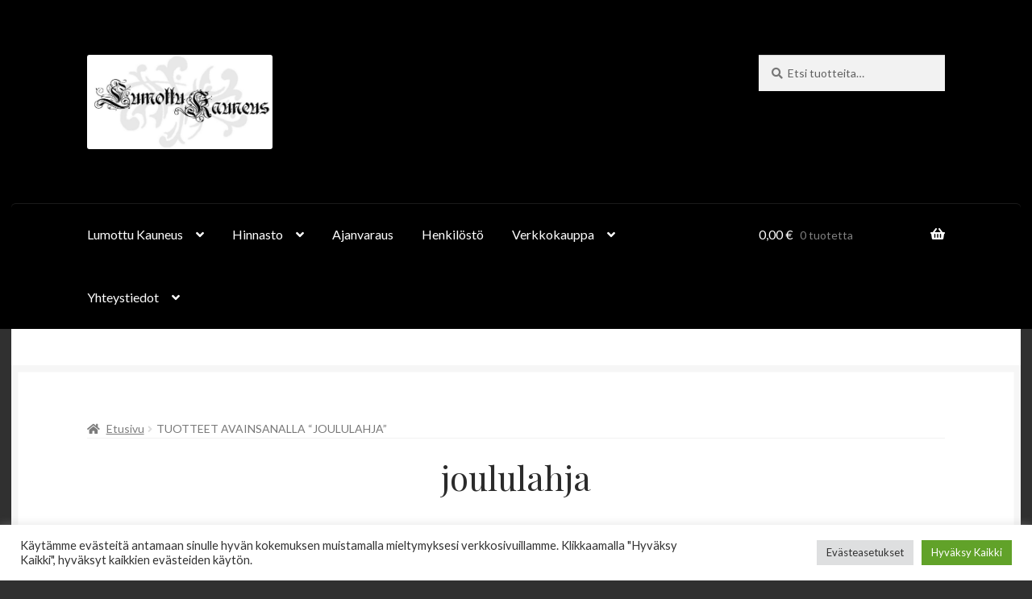

--- FILE ---
content_type: text/html; charset=UTF-8
request_url: https://www.lumottukauneus.fi/tuote-avainsana/joululahja/
body_size: 16449
content:
<!doctype html>
<html lang="fi">
<head>
<meta charset="UTF-8">
<meta name="viewport" content="width=device-width, initial-scale=1">
<link rel="profile" href="https://gmpg.org/xfn/11">
<link rel="pingback" href="https://www.lumottukauneus.fi/xmlrpc.php">

<meta name='robots' content='index, follow, max-image-preview:large, max-snippet:-1, max-video-preview:-1' />
	<style>img:is([sizes="auto" i], [sizes^="auto," i]) { contain-intrinsic-size: 3000px 1500px }</style>
	
	<!-- This site is optimized with the Yoast SEO plugin v25.8 - https://yoast.com/wordpress/plugins/seo/ -->
	<title>joululahja Archives - Kauneussalonki - Lumottu Kauneus</title>
	<link rel="canonical" href="https://www.lumottukauneus.fi/tuote-avainsana/joululahja/" />
	<meta property="og:locale" content="fi_FI" />
	<meta property="og:type" content="article" />
	<meta property="og:title" content="joululahja Archives - Kauneussalonki - Lumottu Kauneus" />
	<meta property="og:url" content="https://www.lumottukauneus.fi/tuote-avainsana/joululahja/" />
	<meta property="og:site_name" content="Kauneussalonki - Lumottu Kauneus" />
	<meta property="og:image" content="https://www.lumottukauneus.fi/wp-content/uploads/2018/03/lumottukauneus_logo_iso.jpg" />
	<meta property="og:image:width" content="1003" />
	<meta property="og:image:height" content="510" />
	<meta property="og:image:type" content="image/jpeg" />
	<meta name="twitter:card" content="summary_large_image" />
	<script type="application/ld+json" class="yoast-schema-graph">{"@context":"https://schema.org","@graph":[{"@type":"CollectionPage","@id":"https://www.lumottukauneus.fi/tuote-avainsana/joululahja/","url":"https://www.lumottukauneus.fi/tuote-avainsana/joululahja/","name":"joululahja Archives - Kauneussalonki - Lumottu Kauneus","isPartOf":{"@id":"https://www.lumottukauneus.fi/#website"},"primaryImageOfPage":{"@id":"https://www.lumottukauneus.fi/tuote-avainsana/joululahja/#primaryimage"},"image":{"@id":"https://www.lumottukauneus.fi/tuote-avainsana/joululahja/#primaryimage"},"thumbnailUrl":"https://www.lumottukauneus.fi/wp-content/uploads/2018/04/lahjakortti-1.jpg","breadcrumb":{"@id":"https://www.lumottukauneus.fi/tuote-avainsana/joululahja/#breadcrumb"},"inLanguage":"fi"},{"@type":"ImageObject","inLanguage":"fi","@id":"https://www.lumottukauneus.fi/tuote-avainsana/joululahja/#primaryimage","url":"https://www.lumottukauneus.fi/wp-content/uploads/2018/04/lahjakortti-1.jpg","contentUrl":"https://www.lumottukauneus.fi/wp-content/uploads/2018/04/lahjakortti-1.jpg","width":750,"height":346},{"@type":"BreadcrumbList","@id":"https://www.lumottukauneus.fi/tuote-avainsana/joululahja/#breadcrumb","itemListElement":[{"@type":"ListItem","position":1,"name":"Home","item":"https://www.lumottukauneus.fi/"},{"@type":"ListItem","position":2,"name":"joululahja"}]},{"@type":"WebSite","@id":"https://www.lumottukauneus.fi/#website","url":"https://www.lumottukauneus.fi/","name":"Kauneussalonki - Lumottu Kauneus","description":"Kauneussalonki Tampere Kynnet Ripset Hiukset","publisher":{"@id":"https://www.lumottukauneus.fi/#organization"},"potentialAction":[{"@type":"SearchAction","target":{"@type":"EntryPoint","urlTemplate":"https://www.lumottukauneus.fi/?s={search_term_string}"},"query-input":{"@type":"PropertyValueSpecification","valueRequired":true,"valueName":"search_term_string"}}],"inLanguage":"fi"},{"@type":"Organization","@id":"https://www.lumottukauneus.fi/#organization","name":"Lumottu Kauneus","url":"https://www.lumottukauneus.fi/","logo":{"@type":"ImageObject","inLanguage":"fi","@id":"https://www.lumottukauneus.fi/#/schema/logo/image/","url":"https://www.lumottukauneus.fi/wp-content/uploads/2018/03/lumottukauneus_logo_iso.jpg","contentUrl":"https://www.lumottukauneus.fi/wp-content/uploads/2018/03/lumottukauneus_logo_iso.jpg","width":1003,"height":510,"caption":"Lumottu Kauneus"},"image":{"@id":"https://www.lumottukauneus.fi/#/schema/logo/image/"},"sameAs":["https://www.facebook.com/LumottuKauneus/","https://instagram.com/lumottukauneus/","https://www.youtube.com/channel/UCan1QxB3sCCsF-vR25ljZfw?view_as=subscriber"]}]}</script>
	<!-- / Yoast SEO plugin. -->


<link rel='dns-prefetch' href='//stats.wp.com' />
<link rel='dns-prefetch' href='//fonts.googleapis.com' />
<link rel='preconnect' href='//c0.wp.com' />
<link rel="alternate" type="application/rss+xml" title="Kauneussalonki - Lumottu Kauneus &raquo; syöte" href="https://www.lumottukauneus.fi/feed/" />
<link rel="alternate" type="application/rss+xml" title="Kauneussalonki - Lumottu Kauneus &raquo; kommenttien syöte" href="https://www.lumottukauneus.fi/comments/feed/" />
<link rel="alternate" type="application/rss+xml" title="Syöte: Kauneussalonki - Lumottu Kauneus &raquo; joululahja Avainsana" href="https://www.lumottukauneus.fi/tuote-avainsana/joululahja/feed/" />
<script>
window._wpemojiSettings = {"baseUrl":"https:\/\/s.w.org\/images\/core\/emoji\/16.0.1\/72x72\/","ext":".png","svgUrl":"https:\/\/s.w.org\/images\/core\/emoji\/16.0.1\/svg\/","svgExt":".svg","source":{"concatemoji":"https:\/\/www.lumottukauneus.fi\/wp-includes\/js\/wp-emoji-release.min.js?ver=3768e7d7c11cd921f011bb61b0f0b6f8"}};
/*! This file is auto-generated */
!function(s,n){var o,i,e;function c(e){try{var t={supportTests:e,timestamp:(new Date).valueOf()};sessionStorage.setItem(o,JSON.stringify(t))}catch(e){}}function p(e,t,n){e.clearRect(0,0,e.canvas.width,e.canvas.height),e.fillText(t,0,0);var t=new Uint32Array(e.getImageData(0,0,e.canvas.width,e.canvas.height).data),a=(e.clearRect(0,0,e.canvas.width,e.canvas.height),e.fillText(n,0,0),new Uint32Array(e.getImageData(0,0,e.canvas.width,e.canvas.height).data));return t.every(function(e,t){return e===a[t]})}function u(e,t){e.clearRect(0,0,e.canvas.width,e.canvas.height),e.fillText(t,0,0);for(var n=e.getImageData(16,16,1,1),a=0;a<n.data.length;a++)if(0!==n.data[a])return!1;return!0}function f(e,t,n,a){switch(t){case"flag":return n(e,"\ud83c\udff3\ufe0f\u200d\u26a7\ufe0f","\ud83c\udff3\ufe0f\u200b\u26a7\ufe0f")?!1:!n(e,"\ud83c\udde8\ud83c\uddf6","\ud83c\udde8\u200b\ud83c\uddf6")&&!n(e,"\ud83c\udff4\udb40\udc67\udb40\udc62\udb40\udc65\udb40\udc6e\udb40\udc67\udb40\udc7f","\ud83c\udff4\u200b\udb40\udc67\u200b\udb40\udc62\u200b\udb40\udc65\u200b\udb40\udc6e\u200b\udb40\udc67\u200b\udb40\udc7f");case"emoji":return!a(e,"\ud83e\udedf")}return!1}function g(e,t,n,a){var r="undefined"!=typeof WorkerGlobalScope&&self instanceof WorkerGlobalScope?new OffscreenCanvas(300,150):s.createElement("canvas"),o=r.getContext("2d",{willReadFrequently:!0}),i=(o.textBaseline="top",o.font="600 32px Arial",{});return e.forEach(function(e){i[e]=t(o,e,n,a)}),i}function t(e){var t=s.createElement("script");t.src=e,t.defer=!0,s.head.appendChild(t)}"undefined"!=typeof Promise&&(o="wpEmojiSettingsSupports",i=["flag","emoji"],n.supports={everything:!0,everythingExceptFlag:!0},e=new Promise(function(e){s.addEventListener("DOMContentLoaded",e,{once:!0})}),new Promise(function(t){var n=function(){try{var e=JSON.parse(sessionStorage.getItem(o));if("object"==typeof e&&"number"==typeof e.timestamp&&(new Date).valueOf()<e.timestamp+604800&&"object"==typeof e.supportTests)return e.supportTests}catch(e){}return null}();if(!n){if("undefined"!=typeof Worker&&"undefined"!=typeof OffscreenCanvas&&"undefined"!=typeof URL&&URL.createObjectURL&&"undefined"!=typeof Blob)try{var e="postMessage("+g.toString()+"("+[JSON.stringify(i),f.toString(),p.toString(),u.toString()].join(",")+"));",a=new Blob([e],{type:"text/javascript"}),r=new Worker(URL.createObjectURL(a),{name:"wpTestEmojiSupports"});return void(r.onmessage=function(e){c(n=e.data),r.terminate(),t(n)})}catch(e){}c(n=g(i,f,p,u))}t(n)}).then(function(e){for(var t in e)n.supports[t]=e[t],n.supports.everything=n.supports.everything&&n.supports[t],"flag"!==t&&(n.supports.everythingExceptFlag=n.supports.everythingExceptFlag&&n.supports[t]);n.supports.everythingExceptFlag=n.supports.everythingExceptFlag&&!n.supports.flag,n.DOMReady=!1,n.readyCallback=function(){n.DOMReady=!0}}).then(function(){return e}).then(function(){var e;n.supports.everything||(n.readyCallback(),(e=n.source||{}).concatemoji?t(e.concatemoji):e.wpemoji&&e.twemoji&&(t(e.twemoji),t(e.wpemoji)))}))}((window,document),window._wpemojiSettings);
</script>
<!-- <link rel='stylesheet' id='woo-carrier-agents-blocks-style-css' href='https://www.lumottukauneus.fi/wp-content/plugins/woo-carrier-agents/assets/css/woo-carrier-agents.css?ver=2.0.0' media='all' /> -->
<link rel="stylesheet" type="text/css" href="//www.lumottukauneus.fi/wp-content/cache/wpfc-minified/g5k20hei/hunvo.css" media="all"/>
<style id='wp-emoji-styles-inline-css'>

	img.wp-smiley, img.emoji {
		display: inline !important;
		border: none !important;
		box-shadow: none !important;
		height: 1em !important;
		width: 1em !important;
		margin: 0 0.07em !important;
		vertical-align: -0.1em !important;
		background: none !important;
		padding: 0 !important;
	}
</style>
<link rel='stylesheet' id='wp-block-library-css' href='https://c0.wp.com/c/6.8.2/wp-includes/css/dist/block-library/style.min.css' media='all' />
<style id='wp-block-library-theme-inline-css'>
.wp-block-audio :where(figcaption){color:#555;font-size:13px;text-align:center}.is-dark-theme .wp-block-audio :where(figcaption){color:#ffffffa6}.wp-block-audio{margin:0 0 1em}.wp-block-code{border:1px solid #ccc;border-radius:4px;font-family:Menlo,Consolas,monaco,monospace;padding:.8em 1em}.wp-block-embed :where(figcaption){color:#555;font-size:13px;text-align:center}.is-dark-theme .wp-block-embed :where(figcaption){color:#ffffffa6}.wp-block-embed{margin:0 0 1em}.blocks-gallery-caption{color:#555;font-size:13px;text-align:center}.is-dark-theme .blocks-gallery-caption{color:#ffffffa6}:root :where(.wp-block-image figcaption){color:#555;font-size:13px;text-align:center}.is-dark-theme :root :where(.wp-block-image figcaption){color:#ffffffa6}.wp-block-image{margin:0 0 1em}.wp-block-pullquote{border-bottom:4px solid;border-top:4px solid;color:currentColor;margin-bottom:1.75em}.wp-block-pullquote cite,.wp-block-pullquote footer,.wp-block-pullquote__citation{color:currentColor;font-size:.8125em;font-style:normal;text-transform:uppercase}.wp-block-quote{border-left:.25em solid;margin:0 0 1.75em;padding-left:1em}.wp-block-quote cite,.wp-block-quote footer{color:currentColor;font-size:.8125em;font-style:normal;position:relative}.wp-block-quote:where(.has-text-align-right){border-left:none;border-right:.25em solid;padding-left:0;padding-right:1em}.wp-block-quote:where(.has-text-align-center){border:none;padding-left:0}.wp-block-quote.is-large,.wp-block-quote.is-style-large,.wp-block-quote:where(.is-style-plain){border:none}.wp-block-search .wp-block-search__label{font-weight:700}.wp-block-search__button{border:1px solid #ccc;padding:.375em .625em}:where(.wp-block-group.has-background){padding:1.25em 2.375em}.wp-block-separator.has-css-opacity{opacity:.4}.wp-block-separator{border:none;border-bottom:2px solid;margin-left:auto;margin-right:auto}.wp-block-separator.has-alpha-channel-opacity{opacity:1}.wp-block-separator:not(.is-style-wide):not(.is-style-dots){width:100px}.wp-block-separator.has-background:not(.is-style-dots){border-bottom:none;height:1px}.wp-block-separator.has-background:not(.is-style-wide):not(.is-style-dots){height:2px}.wp-block-table{margin:0 0 1em}.wp-block-table td,.wp-block-table th{word-break:normal}.wp-block-table :where(figcaption){color:#555;font-size:13px;text-align:center}.is-dark-theme .wp-block-table :where(figcaption){color:#ffffffa6}.wp-block-video :where(figcaption){color:#555;font-size:13px;text-align:center}.is-dark-theme .wp-block-video :where(figcaption){color:#ffffffa6}.wp-block-video{margin:0 0 1em}:root :where(.wp-block-template-part.has-background){margin-bottom:0;margin-top:0;padding:1.25em 2.375em}
</style>
<style id='classic-theme-styles-inline-css'>
/*! This file is auto-generated */
.wp-block-button__link{color:#fff;background-color:#32373c;border-radius:9999px;box-shadow:none;text-decoration:none;padding:calc(.667em + 2px) calc(1.333em + 2px);font-size:1.125em}.wp-block-file__button{background:#32373c;color:#fff;text-decoration:none}
</style>
<link rel='stylesheet' id='mediaelement-css' href='https://c0.wp.com/c/6.8.2/wp-includes/js/mediaelement/mediaelementplayer-legacy.min.css' media='all' />
<link rel='stylesheet' id='wp-mediaelement-css' href='https://c0.wp.com/c/6.8.2/wp-includes/js/mediaelement/wp-mediaelement.min.css' media='all' />
<style id='jetpack-sharing-buttons-style-inline-css'>
.jetpack-sharing-buttons__services-list{display:flex;flex-direction:row;flex-wrap:wrap;gap:0;list-style-type:none;margin:5px;padding:0}.jetpack-sharing-buttons__services-list.has-small-icon-size{font-size:12px}.jetpack-sharing-buttons__services-list.has-normal-icon-size{font-size:16px}.jetpack-sharing-buttons__services-list.has-large-icon-size{font-size:24px}.jetpack-sharing-buttons__services-list.has-huge-icon-size{font-size:36px}@media print{.jetpack-sharing-buttons__services-list{display:none!important}}.editor-styles-wrapper .wp-block-jetpack-sharing-buttons{gap:0;padding-inline-start:0}ul.jetpack-sharing-buttons__services-list.has-background{padding:1.25em 2.375em}
</style>
<!-- <link rel='stylesheet' id='storefront-gutenberg-blocks-css' href='https://www.lumottukauneus.fi/wp-content/themes/storefront/assets/css/base/gutenberg-blocks.css?ver=4.6.1' media='all' /> -->
<link rel="stylesheet" type="text/css" href="//www.lumottukauneus.fi/wp-content/cache/wpfc-minified/d3v63yk3/hunvo.css" media="all"/>
<style id='storefront-gutenberg-blocks-inline-css'>

				.wp-block-button__link:not(.has-text-color) {
					color: #2b2b2b;
				}

				.wp-block-button__link:not(.has-text-color):hover,
				.wp-block-button__link:not(.has-text-color):focus,
				.wp-block-button__link:not(.has-text-color):active {
					color: #2b2b2b;
				}

				.wp-block-button__link:not(.has-background) {
					background-color: #eeeeee;
				}

				.wp-block-button__link:not(.has-background):hover,
				.wp-block-button__link:not(.has-background):focus,
				.wp-block-button__link:not(.has-background):active {
					border-color: #d5d5d5;
					background-color: #d5d5d5;
				}

				.wc-block-grid__products .wc-block-grid__product .wp-block-button__link {
					background-color: #eeeeee;
					border-color: #eeeeee;
					color: #2b2b2b;
				}

				.wp-block-quote footer,
				.wp-block-quote cite,
				.wp-block-quote__citation {
					color: #777777;
				}

				.wp-block-pullquote cite,
				.wp-block-pullquote footer,
				.wp-block-pullquote__citation {
					color: #777777;
				}

				.wp-block-image figcaption {
					color: #777777;
				}

				.wp-block-separator.is-style-dots::before {
					color: #2b2b2b;
				}

				.wp-block-file a.wp-block-file__button {
					color: #2b2b2b;
					background-color: #eeeeee;
					border-color: #eeeeee;
				}

				.wp-block-file a.wp-block-file__button:hover,
				.wp-block-file a.wp-block-file__button:focus,
				.wp-block-file a.wp-block-file__button:active {
					color: #2b2b2b;
					background-color: #d5d5d5;
				}

				.wp-block-code,
				.wp-block-preformatted pre {
					color: #777777;
				}

				.wp-block-table:not( .has-background ):not( .is-style-stripes ) tbody tr:nth-child(2n) td {
					background-color: #2e2e2e;
				}

				.wp-block-cover .wp-block-cover__inner-container h1:not(.has-text-color),
				.wp-block-cover .wp-block-cover__inner-container h2:not(.has-text-color),
				.wp-block-cover .wp-block-cover__inner-container h3:not(.has-text-color),
				.wp-block-cover .wp-block-cover__inner-container h4:not(.has-text-color),
				.wp-block-cover .wp-block-cover__inner-container h5:not(.has-text-color),
				.wp-block-cover .wp-block-cover__inner-container h6:not(.has-text-color) {
					color: #000000;
				}

				.wc-block-components-price-slider__range-input-progress,
				.rtl .wc-block-components-price-slider__range-input-progress {
					--range-color: #7c7235;
				}

				/* Target only IE11 */
				@media all and (-ms-high-contrast: none), (-ms-high-contrast: active) {
					.wc-block-components-price-slider__range-input-progress {
						background: #7c7235;
					}
				}

				.wc-block-components-button:not(.is-link) {
					background-color: #7c7235;
					color: #ffffff;
				}

				.wc-block-components-button:not(.is-link):hover,
				.wc-block-components-button:not(.is-link):focus,
				.wc-block-components-button:not(.is-link):active {
					background-color: #63591c;
					color: #ffffff;
				}

				.wc-block-components-button:not(.is-link):disabled {
					background-color: #7c7235;
					color: #ffffff;
				}

				.wc-block-cart__submit-container {
					background-color: #303030;
				}

				.wc-block-cart__submit-container::before {
					color: rgba(118,118,118,0.5);
				}

				.wc-block-components-order-summary-item__quantity {
					background-color: #303030;
					border-color: #777777;
					box-shadow: 0 0 0 2px #303030;
					color: #777777;
				}
			
</style>
<style id='global-styles-inline-css'>
:root{--wp--preset--aspect-ratio--square: 1;--wp--preset--aspect-ratio--4-3: 4/3;--wp--preset--aspect-ratio--3-4: 3/4;--wp--preset--aspect-ratio--3-2: 3/2;--wp--preset--aspect-ratio--2-3: 2/3;--wp--preset--aspect-ratio--16-9: 16/9;--wp--preset--aspect-ratio--9-16: 9/16;--wp--preset--color--black: #000000;--wp--preset--color--cyan-bluish-gray: #abb8c3;--wp--preset--color--white: #ffffff;--wp--preset--color--pale-pink: #f78da7;--wp--preset--color--vivid-red: #cf2e2e;--wp--preset--color--luminous-vivid-orange: #ff6900;--wp--preset--color--luminous-vivid-amber: #fcb900;--wp--preset--color--light-green-cyan: #7bdcb5;--wp--preset--color--vivid-green-cyan: #00d084;--wp--preset--color--pale-cyan-blue: #8ed1fc;--wp--preset--color--vivid-cyan-blue: #0693e3;--wp--preset--color--vivid-purple: #9b51e0;--wp--preset--gradient--vivid-cyan-blue-to-vivid-purple: linear-gradient(135deg,rgba(6,147,227,1) 0%,rgb(155,81,224) 100%);--wp--preset--gradient--light-green-cyan-to-vivid-green-cyan: linear-gradient(135deg,rgb(122,220,180) 0%,rgb(0,208,130) 100%);--wp--preset--gradient--luminous-vivid-amber-to-luminous-vivid-orange: linear-gradient(135deg,rgba(252,185,0,1) 0%,rgba(255,105,0,1) 100%);--wp--preset--gradient--luminous-vivid-orange-to-vivid-red: linear-gradient(135deg,rgba(255,105,0,1) 0%,rgb(207,46,46) 100%);--wp--preset--gradient--very-light-gray-to-cyan-bluish-gray: linear-gradient(135deg,rgb(238,238,238) 0%,rgb(169,184,195) 100%);--wp--preset--gradient--cool-to-warm-spectrum: linear-gradient(135deg,rgb(74,234,220) 0%,rgb(151,120,209) 20%,rgb(207,42,186) 40%,rgb(238,44,130) 60%,rgb(251,105,98) 80%,rgb(254,248,76) 100%);--wp--preset--gradient--blush-light-purple: linear-gradient(135deg,rgb(255,206,236) 0%,rgb(152,150,240) 100%);--wp--preset--gradient--blush-bordeaux: linear-gradient(135deg,rgb(254,205,165) 0%,rgb(254,45,45) 50%,rgb(107,0,62) 100%);--wp--preset--gradient--luminous-dusk: linear-gradient(135deg,rgb(255,203,112) 0%,rgb(199,81,192) 50%,rgb(65,88,208) 100%);--wp--preset--gradient--pale-ocean: linear-gradient(135deg,rgb(255,245,203) 0%,rgb(182,227,212) 50%,rgb(51,167,181) 100%);--wp--preset--gradient--electric-grass: linear-gradient(135deg,rgb(202,248,128) 0%,rgb(113,206,126) 100%);--wp--preset--gradient--midnight: linear-gradient(135deg,rgb(2,3,129) 0%,rgb(40,116,252) 100%);--wp--preset--font-size--small: 14px;--wp--preset--font-size--medium: 23px;--wp--preset--font-size--large: 26px;--wp--preset--font-size--x-large: 42px;--wp--preset--font-size--normal: 16px;--wp--preset--font-size--huge: 37px;--wp--preset--spacing--20: 0.44rem;--wp--preset--spacing--30: 0.67rem;--wp--preset--spacing--40: 1rem;--wp--preset--spacing--50: 1.5rem;--wp--preset--spacing--60: 2.25rem;--wp--preset--spacing--70: 3.38rem;--wp--preset--spacing--80: 5.06rem;--wp--preset--shadow--natural: 6px 6px 9px rgba(0, 0, 0, 0.2);--wp--preset--shadow--deep: 12px 12px 50px rgba(0, 0, 0, 0.4);--wp--preset--shadow--sharp: 6px 6px 0px rgba(0, 0, 0, 0.2);--wp--preset--shadow--outlined: 6px 6px 0px -3px rgba(255, 255, 255, 1), 6px 6px rgba(0, 0, 0, 1);--wp--preset--shadow--crisp: 6px 6px 0px rgba(0, 0, 0, 1);}:root :where(.is-layout-flow) > :first-child{margin-block-start: 0;}:root :where(.is-layout-flow) > :last-child{margin-block-end: 0;}:root :where(.is-layout-flow) > *{margin-block-start: 24px;margin-block-end: 0;}:root :where(.is-layout-constrained) > :first-child{margin-block-start: 0;}:root :where(.is-layout-constrained) > :last-child{margin-block-end: 0;}:root :where(.is-layout-constrained) > *{margin-block-start: 24px;margin-block-end: 0;}:root :where(.is-layout-flex){gap: 24px;}:root :where(.is-layout-grid){gap: 24px;}body .is-layout-flex{display: flex;}.is-layout-flex{flex-wrap: wrap;align-items: center;}.is-layout-flex > :is(*, div){margin: 0;}body .is-layout-grid{display: grid;}.is-layout-grid > :is(*, div){margin: 0;}.has-black-color{color: var(--wp--preset--color--black) !important;}.has-cyan-bluish-gray-color{color: var(--wp--preset--color--cyan-bluish-gray) !important;}.has-white-color{color: var(--wp--preset--color--white) !important;}.has-pale-pink-color{color: var(--wp--preset--color--pale-pink) !important;}.has-vivid-red-color{color: var(--wp--preset--color--vivid-red) !important;}.has-luminous-vivid-orange-color{color: var(--wp--preset--color--luminous-vivid-orange) !important;}.has-luminous-vivid-amber-color{color: var(--wp--preset--color--luminous-vivid-amber) !important;}.has-light-green-cyan-color{color: var(--wp--preset--color--light-green-cyan) !important;}.has-vivid-green-cyan-color{color: var(--wp--preset--color--vivid-green-cyan) !important;}.has-pale-cyan-blue-color{color: var(--wp--preset--color--pale-cyan-blue) !important;}.has-vivid-cyan-blue-color{color: var(--wp--preset--color--vivid-cyan-blue) !important;}.has-vivid-purple-color{color: var(--wp--preset--color--vivid-purple) !important;}.has-black-background-color{background-color: var(--wp--preset--color--black) !important;}.has-cyan-bluish-gray-background-color{background-color: var(--wp--preset--color--cyan-bluish-gray) !important;}.has-white-background-color{background-color: var(--wp--preset--color--white) !important;}.has-pale-pink-background-color{background-color: var(--wp--preset--color--pale-pink) !important;}.has-vivid-red-background-color{background-color: var(--wp--preset--color--vivid-red) !important;}.has-luminous-vivid-orange-background-color{background-color: var(--wp--preset--color--luminous-vivid-orange) !important;}.has-luminous-vivid-amber-background-color{background-color: var(--wp--preset--color--luminous-vivid-amber) !important;}.has-light-green-cyan-background-color{background-color: var(--wp--preset--color--light-green-cyan) !important;}.has-vivid-green-cyan-background-color{background-color: var(--wp--preset--color--vivid-green-cyan) !important;}.has-pale-cyan-blue-background-color{background-color: var(--wp--preset--color--pale-cyan-blue) !important;}.has-vivid-cyan-blue-background-color{background-color: var(--wp--preset--color--vivid-cyan-blue) !important;}.has-vivid-purple-background-color{background-color: var(--wp--preset--color--vivid-purple) !important;}.has-black-border-color{border-color: var(--wp--preset--color--black) !important;}.has-cyan-bluish-gray-border-color{border-color: var(--wp--preset--color--cyan-bluish-gray) !important;}.has-white-border-color{border-color: var(--wp--preset--color--white) !important;}.has-pale-pink-border-color{border-color: var(--wp--preset--color--pale-pink) !important;}.has-vivid-red-border-color{border-color: var(--wp--preset--color--vivid-red) !important;}.has-luminous-vivid-orange-border-color{border-color: var(--wp--preset--color--luminous-vivid-orange) !important;}.has-luminous-vivid-amber-border-color{border-color: var(--wp--preset--color--luminous-vivid-amber) !important;}.has-light-green-cyan-border-color{border-color: var(--wp--preset--color--light-green-cyan) !important;}.has-vivid-green-cyan-border-color{border-color: var(--wp--preset--color--vivid-green-cyan) !important;}.has-pale-cyan-blue-border-color{border-color: var(--wp--preset--color--pale-cyan-blue) !important;}.has-vivid-cyan-blue-border-color{border-color: var(--wp--preset--color--vivid-cyan-blue) !important;}.has-vivid-purple-border-color{border-color: var(--wp--preset--color--vivid-purple) !important;}.has-vivid-cyan-blue-to-vivid-purple-gradient-background{background: var(--wp--preset--gradient--vivid-cyan-blue-to-vivid-purple) !important;}.has-light-green-cyan-to-vivid-green-cyan-gradient-background{background: var(--wp--preset--gradient--light-green-cyan-to-vivid-green-cyan) !important;}.has-luminous-vivid-amber-to-luminous-vivid-orange-gradient-background{background: var(--wp--preset--gradient--luminous-vivid-amber-to-luminous-vivid-orange) !important;}.has-luminous-vivid-orange-to-vivid-red-gradient-background{background: var(--wp--preset--gradient--luminous-vivid-orange-to-vivid-red) !important;}.has-very-light-gray-to-cyan-bluish-gray-gradient-background{background: var(--wp--preset--gradient--very-light-gray-to-cyan-bluish-gray) !important;}.has-cool-to-warm-spectrum-gradient-background{background: var(--wp--preset--gradient--cool-to-warm-spectrum) !important;}.has-blush-light-purple-gradient-background{background: var(--wp--preset--gradient--blush-light-purple) !important;}.has-blush-bordeaux-gradient-background{background: var(--wp--preset--gradient--blush-bordeaux) !important;}.has-luminous-dusk-gradient-background{background: var(--wp--preset--gradient--luminous-dusk) !important;}.has-pale-ocean-gradient-background{background: var(--wp--preset--gradient--pale-ocean) !important;}.has-electric-grass-gradient-background{background: var(--wp--preset--gradient--electric-grass) !important;}.has-midnight-gradient-background{background: var(--wp--preset--gradient--midnight) !important;}.has-small-font-size{font-size: var(--wp--preset--font-size--small) !important;}.has-medium-font-size{font-size: var(--wp--preset--font-size--medium) !important;}.has-large-font-size{font-size: var(--wp--preset--font-size--large) !important;}.has-x-large-font-size{font-size: var(--wp--preset--font-size--x-large) !important;}
:root :where(.wp-block-pullquote){font-size: 1.5em;line-height: 1.6;}
</style>
<!-- <link rel='stylesheet' id='cookie-law-info-css' href='https://www.lumottukauneus.fi/wp-content/plugins/cookie-law-info/legacy/public/css/cookie-law-info-public.css?ver=3.3.4' media='all' /> -->
<!-- <link rel='stylesheet' id='cookie-law-info-gdpr-css' href='https://www.lumottukauneus.fi/wp-content/plugins/cookie-law-info/legacy/public/css/cookie-law-info-gdpr.css?ver=3.3.4' media='all' /> -->
<link rel="stylesheet" type="text/css" href="//www.lumottukauneus.fi/wp-content/cache/wpfc-minified/d2ji2dx1/hunvo.css" media="all"/>
<style id='woocommerce-inline-inline-css'>
.woocommerce form .form-row .required { visibility: visible; }
</style>
<link rel='stylesheet' id='brands-styles-css' href='https://c0.wp.com/p/woocommerce/10.1.2/assets/css/brands.css' media='all' />
<!-- <link rel='stylesheet' id='storefront-style-css' href='https://www.lumottukauneus.fi/wp-content/themes/storefront/style.css?ver=3768e7d7c11cd921f011bb61b0f0b6f8' media='all' /> -->
<link rel="stylesheet" type="text/css" href="//www.lumottukauneus.fi/wp-content/cache/wpfc-minified/dfkab2lw/hunvo.css" media="all"/>
<style id='storefront-style-inline-css'>

			.main-navigation ul li a,
			.site-title a,
			ul.menu li a,
			.site-branding h1 a,
			button.menu-toggle,
			button.menu-toggle:hover,
			.handheld-navigation .dropdown-toggle {
				color: #ffffff;
			}

			button.menu-toggle,
			button.menu-toggle:hover {
				border-color: #ffffff;
			}

			.main-navigation ul li a:hover,
			.main-navigation ul li:hover > a,
			.site-title a:hover,
			.site-header ul.menu li.current-menu-item > a {
				color: #ffffff;
			}

			table:not( .has-background ) th {
				background-color: #292929;
			}

			table:not( .has-background ) tbody td {
				background-color: #2e2e2e;
			}

			table:not( .has-background ) tbody tr:nth-child(2n) td,
			fieldset,
			fieldset legend {
				background-color: #2c2c2c;
			}

			.site-header,
			.secondary-navigation ul ul,
			.main-navigation ul.menu > li.menu-item-has-children:after,
			.secondary-navigation ul.menu ul,
			.storefront-handheld-footer-bar,
			.storefront-handheld-footer-bar ul li > a,
			.storefront-handheld-footer-bar ul li.search .site-search,
			button.menu-toggle,
			button.menu-toggle:hover {
				background-color: #000000;
			}

			p.site-description,
			.site-header,
			.storefront-handheld-footer-bar {
				color: #ffffff;
			}

			button.menu-toggle:after,
			button.menu-toggle:before,
			button.menu-toggle span:before {
				background-color: #ffffff;
			}

			h1, h2, h3, h4, h5, h6, .wc-block-grid__product-title {
				color: #2b2b2b;
			}

			.widget h1 {
				border-bottom-color: #2b2b2b;
			}

			body,
			.secondary-navigation a {
				color: #777777;
			}

			.widget-area .widget a,
			.hentry .entry-header .posted-on a,
			.hentry .entry-header .post-author a,
			.hentry .entry-header .post-comments a,
			.hentry .entry-header .byline a {
				color: #7c7c7c;
			}

			a {
				color: #7c7235;
			}

			a:focus,
			button:focus,
			.button.alt:focus,
			input:focus,
			textarea:focus,
			input[type="button"]:focus,
			input[type="reset"]:focus,
			input[type="submit"]:focus,
			input[type="email"]:focus,
			input[type="tel"]:focus,
			input[type="url"]:focus,
			input[type="password"]:focus,
			input[type="search"]:focus {
				outline-color: #7c7235;
			}

			button, input[type="button"], input[type="reset"], input[type="submit"], .button, .widget a.button {
				background-color: #eeeeee;
				border-color: #eeeeee;
				color: #2b2b2b;
			}

			button:hover, input[type="button"]:hover, input[type="reset"]:hover, input[type="submit"]:hover, .button:hover, .widget a.button:hover {
				background-color: #d5d5d5;
				border-color: #d5d5d5;
				color: #2b2b2b;
			}

			button.alt, input[type="button"].alt, input[type="reset"].alt, input[type="submit"].alt, .button.alt, .widget-area .widget a.button.alt {
				background-color: #7c7235;
				border-color: #7c7235;
				color: #ffffff;
			}

			button.alt:hover, input[type="button"].alt:hover, input[type="reset"].alt:hover, input[type="submit"].alt:hover, .button.alt:hover, .widget-area .widget a.button.alt:hover {
				background-color: #63591c;
				border-color: #63591c;
				color: #ffffff;
			}

			.pagination .page-numbers li .page-numbers.current {
				background-color: #171717;
				color: #6d6d6d;
			}

			#comments .comment-list .comment-content .comment-text {
				background-color: #292929;
			}

			.site-footer {
				background-color: #2b2b2b;
				color: #777777;
			}

			.site-footer a:not(.button):not(.components-button) {
				color: #111111;
			}

			.site-footer .storefront-handheld-footer-bar a:not(.button):not(.components-button) {
				color: #ffffff;
			}

			.site-footer h1, .site-footer h2, .site-footer h3, .site-footer h4, .site-footer h5, .site-footer h6, .site-footer .widget .widget-title, .site-footer .widget .widgettitle {
				color: #2b2b2b;
			}

			.page-template-template-homepage.has-post-thumbnail .type-page.has-post-thumbnail .entry-title {
				color: #000000;
			}

			.page-template-template-homepage.has-post-thumbnail .type-page.has-post-thumbnail .entry-content {
				color: #000000;
			}

			@media screen and ( min-width: 768px ) {
				.secondary-navigation ul.menu a:hover {
					color: #ffffff;
				}

				.secondary-navigation ul.menu a {
					color: #ffffff;
				}

				.main-navigation ul.menu ul.sub-menu,
				.main-navigation ul.nav-menu ul.children {
					background-color: #000000;
				}

				.site-header {
					border-bottom-color: #000000;
				}
			}
</style>
<!-- <link rel='stylesheet' id='storefront-icons-css' href='https://www.lumottukauneus.fi/wp-content/themes/storefront/assets/css/base/icons.css?ver=4.6.1' media='all' /> -->
<link rel="stylesheet" type="text/css" href="//www.lumottukauneus.fi/wp-content/cache/wpfc-minified/fwwmh2r/hunvo.css" media="all"/>
<link rel='stylesheet' id='storefront-fonts-css' href='https://fonts.googleapis.com/css?family=Source+Sans+Pro%3A400%2C300%2C300italic%2C400italic%2C600%2C700%2C900&#038;subset=latin%2Clatin-ext&#038;ver=4.6.1' media='all' />
<!-- <link rel='stylesheet' id='storefront-jetpack-widgets-css' href='https://www.lumottukauneus.fi/wp-content/themes/storefront/assets/css/jetpack/widgets.css?ver=4.6.1' media='all' /> -->
<!-- <link rel='stylesheet' id='vipps-gw-css' href='https://www.lumottukauneus.fi/wp-content/plugins/woo-vipps/payment/css/vipps.css?ver=1756778770' media='all' /> -->
<!-- <link rel='stylesheet' id='storefront-woocommerce-style-css' href='https://www.lumottukauneus.fi/wp-content/themes/storefront/assets/css/woocommerce/woocommerce.css?ver=4.6.1' media='all' /> -->
<link rel="stylesheet" type="text/css" href="//www.lumottukauneus.fi/wp-content/cache/wpfc-minified/8xpvek5s/9jmtj.css" media="all"/>
<style id='storefront-woocommerce-style-inline-css'>
@font-face {
				font-family: star;
				src: url(https://www.lumottukauneus.fi/wp-content/plugins/woocommerce/assets/fonts/star.eot);
				src:
					url(https://www.lumottukauneus.fi/wp-content/plugins/woocommerce/assets/fonts/star.eot?#iefix) format("embedded-opentype"),
					url(https://www.lumottukauneus.fi/wp-content/plugins/woocommerce/assets/fonts/star.woff) format("woff"),
					url(https://www.lumottukauneus.fi/wp-content/plugins/woocommerce/assets/fonts/star.ttf) format("truetype"),
					url(https://www.lumottukauneus.fi/wp-content/plugins/woocommerce/assets/fonts/star.svg#star) format("svg");
				font-weight: 400;
				font-style: normal;
			}
			@font-face {
				font-family: WooCommerce;
				src: url(https://www.lumottukauneus.fi/wp-content/plugins/woocommerce/assets/fonts/WooCommerce.eot);
				src:
					url(https://www.lumottukauneus.fi/wp-content/plugins/woocommerce/assets/fonts/WooCommerce.eot?#iefix) format("embedded-opentype"),
					url(https://www.lumottukauneus.fi/wp-content/plugins/woocommerce/assets/fonts/WooCommerce.woff) format("woff"),
					url(https://www.lumottukauneus.fi/wp-content/plugins/woocommerce/assets/fonts/WooCommerce.ttf) format("truetype"),
					url(https://www.lumottukauneus.fi/wp-content/plugins/woocommerce/assets/fonts/WooCommerce.svg#WooCommerce) format("svg");
				font-weight: 400;
				font-style: normal;
			}

			a.cart-contents,
			.site-header-cart .widget_shopping_cart a {
				color: #ffffff;
			}

			a.cart-contents:hover,
			.site-header-cart .widget_shopping_cart a:hover,
			.site-header-cart:hover > li > a {
				color: #ffffff;
			}

			table.cart td.product-remove,
			table.cart td.actions {
				border-top-color: #303030;
			}

			.storefront-handheld-footer-bar ul li.cart .count {
				background-color: #ffffff;
				color: #000000;
				border-color: #000000;
			}

			.woocommerce-tabs ul.tabs li.active a,
			ul.products li.product .price,
			.onsale,
			.wc-block-grid__product-onsale,
			.widget_search form:before,
			.widget_product_search form:before {
				color: #777777;
			}

			.woocommerce-breadcrumb a,
			a.woocommerce-review-link,
			.product_meta a {
				color: #7c7c7c;
			}

			.wc-block-grid__product-onsale,
			.onsale {
				border-color: #777777;
			}

			.star-rating span:before,
			.quantity .plus, .quantity .minus,
			p.stars a:hover:after,
			p.stars a:after,
			.star-rating span:before,
			#payment .payment_methods li input[type=radio]:first-child:checked+label:before {
				color: #7c7235;
			}

			.widget_price_filter .ui-slider .ui-slider-range,
			.widget_price_filter .ui-slider .ui-slider-handle {
				background-color: #7c7235;
			}

			.order_details {
				background-color: #292929;
			}

			.order_details > li {
				border-bottom: 1px dotted #141414;
			}

			.order_details:before,
			.order_details:after {
				background: -webkit-linear-gradient(transparent 0,transparent 0),-webkit-linear-gradient(135deg,#292929 33.33%,transparent 33.33%),-webkit-linear-gradient(45deg,#292929 33.33%,transparent 33.33%)
			}

			#order_review {
				background-color: #303030;
			}

			#payment .payment_methods > li .payment_box,
			#payment .place-order {
				background-color: #2b2b2b;
			}

			#payment .payment_methods > li:not(.woocommerce-notice) {
				background-color: #262626;
			}

			#payment .payment_methods > li:not(.woocommerce-notice):hover {
				background-color: #212121;
			}

			.woocommerce-pagination .page-numbers li .page-numbers.current {
				background-color: #171717;
				color: #6d6d6d;
			}

			.wc-block-grid__product-onsale,
			.onsale,
			.woocommerce-pagination .page-numbers li .page-numbers:not(.current) {
				color: #777777;
			}

			p.stars a:before,
			p.stars a:hover~a:before,
			p.stars.selected a.active~a:before {
				color: #777777;
			}

			p.stars.selected a.active:before,
			p.stars:hover a:before,
			p.stars.selected a:not(.active):before,
			p.stars.selected a.active:before {
				color: #7c7235;
			}

			.single-product div.product .woocommerce-product-gallery .woocommerce-product-gallery__trigger {
				background-color: #eeeeee;
				color: #2b2b2b;
			}

			.single-product div.product .woocommerce-product-gallery .woocommerce-product-gallery__trigger:hover {
				background-color: #d5d5d5;
				border-color: #d5d5d5;
				color: #2b2b2b;
			}

			.button.added_to_cart:focus,
			.button.wc-forward:focus {
				outline-color: #7c7235;
			}

			.added_to_cart,
			.site-header-cart .widget_shopping_cart a.button,
			.wc-block-grid__products .wc-block-grid__product .wp-block-button__link {
				background-color: #eeeeee;
				border-color: #eeeeee;
				color: #2b2b2b;
			}

			.added_to_cart:hover,
			.site-header-cart .widget_shopping_cart a.button:hover,
			.wc-block-grid__products .wc-block-grid__product .wp-block-button__link:hover {
				background-color: #d5d5d5;
				border-color: #d5d5d5;
				color: #2b2b2b;
			}

			.added_to_cart.alt, .added_to_cart, .widget a.button.checkout {
				background-color: #7c7235;
				border-color: #7c7235;
				color: #ffffff;
			}

			.added_to_cart.alt:hover, .added_to_cart:hover, .widget a.button.checkout:hover {
				background-color: #63591c;
				border-color: #63591c;
				color: #ffffff;
			}

			.button.loading {
				color: #eeeeee;
			}

			.button.loading:hover {
				background-color: #eeeeee;
			}

			.button.loading:after {
				color: #2b2b2b;
			}

			@media screen and ( min-width: 768px ) {
				.site-header-cart .widget_shopping_cart,
				.site-header .product_list_widget li .quantity {
					color: #ffffff;
				}

				.site-header-cart .widget_shopping_cart .buttons,
				.site-header-cart .widget_shopping_cart .total {
					background-color: #000000;
				}

				.site-header-cart .widget_shopping_cart {
					background-color: #000000;
				}
			}
				.storefront-product-pagination a {
					color: #777777;
					background-color: #303030;
				}
				.storefront-sticky-add-to-cart {
					color: #777777;
					background-color: #303030;
				}

				.storefront-sticky-add-to-cart a:not(.button) {
					color: #ffffff;
				}
</style>
<!-- <link rel='stylesheet' id='storefront-child-style-css' href='https://www.lumottukauneus.fi/wp-content/themes/boutique/style.css?ver=2.0.17' media='all' /> -->
<link rel="stylesheet" type="text/css" href="//www.lumottukauneus.fi/wp-content/cache/wpfc-minified/8ve76qvl/hunvo.css" media="all"/>
<style id='storefront-child-style-inline-css'>

			.main-navigation ul.menu > li > ul,
			.main-navigation ul.menu ul,
			.site-header-cart .widget_shopping_cart {
				background: #000000;
			}

			table th {
				background-color: #f8f8f8;
			}

			table tbody td,
			table.wp-block-table:not( .is-style-stripes ) tbody tr:nth-child(2n) td {
				background-color: #fdfdfd;
			}

			table tbody tr:nth-child(2n) td,
			table.wp-block-table.is-style-stripes tbody tr:nth-child(2n) td {
				background-color: #fbfbfb;
			}

			#order_review, #payment .payment_methods li .payment_box,
			#payment .place-order {
				background-color: #fafafa;
			}

			#payment .payment_methods li,
			#payment .payment_methods li:hover {
				background-color: #fff;
			}

			@media screen and (min-width: 768px) {
				.boutique-primary-navigation,
				.main-navigation ul.menu ul,
				.main-navigation ul.nav-menu ul,
				.main-navigation .smm-mega-menu,
				.sticky-wrapper,
				.sd-sticky-navigation,
				.sd-sticky-navigation:before,
				.sd-sticky-navigation:after {
					background: #000000 !important;
				}
			}

			.main-navigation ul li.smm-active li ul.products li.product h3 {
				color: #ffffff;
			}
</style>
<link rel='stylesheet' id='lato-css' href='//fonts.googleapis.com/css?family=Lato%3A400%2C700%2C400italic&#038;ver=6.8.2' media='all' />
<link rel='stylesheet' id='playfair-display-css' href='//fonts.googleapis.com/css?family=Playfair+Display%3A400%2C700%2C400italic%2C700italic&#038;ver=6.8.2' media='all' />
<!-- <link rel='stylesheet' id='storefront-woocommerce-brands-style-css' href='https://www.lumottukauneus.fi/wp-content/themes/storefront/assets/css/woocommerce/extensions/brands.css?ver=4.6.1' media='all' /> -->
<link rel="stylesheet" type="text/css" href="//www.lumottukauneus.fi/wp-content/cache/wpfc-minified/310x5j6s/hunvo.css" media="all"/>
<script src="https://c0.wp.com/c/6.8.2/wp-includes/js/jquery/jquery.min.js" id="jquery-core-js"></script>
<script src="https://c0.wp.com/c/6.8.2/wp-includes/js/jquery/jquery-migrate.min.js" id="jquery-migrate-js"></script>
<script id="cookie-law-info-js-extra">
var Cli_Data = {"nn_cookie_ids":[],"cookielist":[],"non_necessary_cookies":[],"ccpaEnabled":"","ccpaRegionBased":"","ccpaBarEnabled":"","strictlyEnabled":["necessary","obligatoire"],"ccpaType":"gdpr","js_blocking":"1","custom_integration":"","triggerDomRefresh":"","secure_cookies":""};
var cli_cookiebar_settings = {"animate_speed_hide":"500","animate_speed_show":"500","background":"#FFF","border":"#b1a6a6c2","border_on":"","button_1_button_colour":"#61a229","button_1_button_hover":"#4e8221","button_1_link_colour":"#fff","button_1_as_button":"1","button_1_new_win":"","button_2_button_colour":"#333","button_2_button_hover":"#292929","button_2_link_colour":"#444","button_2_as_button":"","button_2_hidebar":"","button_3_button_colour":"#dedfe0","button_3_button_hover":"#b2b2b3","button_3_link_colour":"#333333","button_3_as_button":"1","button_3_new_win":"","button_4_button_colour":"#dedfe0","button_4_button_hover":"#b2b2b3","button_4_link_colour":"#333333","button_4_as_button":"1","button_7_button_colour":"#61a229","button_7_button_hover":"#4e8221","button_7_link_colour":"#fff","button_7_as_button":"1","button_7_new_win":"","font_family":"inherit","header_fix":"","notify_animate_hide":"1","notify_animate_show":"","notify_div_id":"#cookie-law-info-bar","notify_position_horizontal":"right","notify_position_vertical":"bottom","scroll_close":"","scroll_close_reload":"","accept_close_reload":"","reject_close_reload":"","showagain_tab":"","showagain_background":"#fff","showagain_border":"#000","showagain_div_id":"#cookie-law-info-again","showagain_x_position":"100px","text":"#333333","show_once_yn":"","show_once":"10000","logging_on":"","as_popup":"","popup_overlay":"1","bar_heading_text":"","cookie_bar_as":"banner","popup_showagain_position":"bottom-right","widget_position":"left"};
var log_object = {"ajax_url":"https:\/\/www.lumottukauneus.fi\/wp-admin\/admin-ajax.php"};
</script>
<script src="https://www.lumottukauneus.fi/wp-content/plugins/cookie-law-info/legacy/public/js/cookie-law-info-public.js?ver=3.3.4" id="cookie-law-info-js"></script>
<script src="https://c0.wp.com/p/woocommerce/10.1.2/assets/js/jquery-blockui/jquery.blockUI.min.js" id="jquery-blockui-js" defer data-wp-strategy="defer"></script>
<script id="wc-add-to-cart-js-extra">
var wc_add_to_cart_params = {"ajax_url":"\/wp-admin\/admin-ajax.php","wc_ajax_url":"\/?wc-ajax=%%endpoint%%","i18n_view_cart":"N\u00e4yt\u00e4 ostoskori","cart_url":"https:\/\/www.lumottukauneus.fi\/kauppa\/ostoskori\/","is_cart":"","cart_redirect_after_add":"no"};
</script>
<script src="https://c0.wp.com/p/woocommerce/10.1.2/assets/js/frontend/add-to-cart.min.js" id="wc-add-to-cart-js" defer data-wp-strategy="defer"></script>
<script src="https://c0.wp.com/p/woocommerce/10.1.2/assets/js/js-cookie/js.cookie.min.js" id="js-cookie-js" defer data-wp-strategy="defer"></script>
<script id="woocommerce-js-extra">
var woocommerce_params = {"ajax_url":"\/wp-admin\/admin-ajax.php","wc_ajax_url":"\/?wc-ajax=%%endpoint%%","i18n_password_show":"N\u00e4yt\u00e4 salasana","i18n_password_hide":"Piilota salasana"};
</script>
<script src="https://c0.wp.com/p/woocommerce/10.1.2/assets/js/frontend/woocommerce.min.js" id="woocommerce-js" defer data-wp-strategy="defer"></script>
<script id="wc-cart-fragments-js-extra">
var wc_cart_fragments_params = {"ajax_url":"\/wp-admin\/admin-ajax.php","wc_ajax_url":"\/?wc-ajax=%%endpoint%%","cart_hash_key":"wc_cart_hash_0528e19425e45205fa04543cce0f2012","fragment_name":"wc_fragments_0528e19425e45205fa04543cce0f2012","request_timeout":"5000"};
</script>
<script src="https://c0.wp.com/p/woocommerce/10.1.2/assets/js/frontend/cart-fragments.min.js" id="wc-cart-fragments-js" defer data-wp-strategy="defer"></script>
<link rel="https://api.w.org/" href="https://www.lumottukauneus.fi/wp-json/" /><link rel="alternate" title="JSON" type="application/json" href="https://www.lumottukauneus.fi/wp-json/wp/v2/product_tag/374" /><link rel="EditURI" type="application/rsd+xml" title="RSD" href="https://www.lumottukauneus.fi/xmlrpc.php?rsd" />
	<style>img#wpstats{display:none}</style>
		<!-- Google site verification - Google for WooCommerce -->
<meta name="google-site-verification" content="9KFyHFpvoxi6VXfOfBT6zlnp1VzwbjrH8z9Y0tEfiMA" />
	<noscript><style>.woocommerce-product-gallery{ opacity: 1 !important; }</style></noscript>
	<link rel="icon" href="https://www.lumottukauneus.fi/wp-content/uploads/2018/03/cropped-lumottukauneus_logo_iso-1-32x32.jpg" sizes="32x32" />
<link rel="icon" href="https://www.lumottukauneus.fi/wp-content/uploads/2018/03/cropped-lumottukauneus_logo_iso-1-192x192.jpg" sizes="192x192" />
<link rel="apple-touch-icon" href="https://www.lumottukauneus.fi/wp-content/uploads/2018/03/cropped-lumottukauneus_logo_iso-1-180x180.jpg" />
<meta name="msapplication-TileImage" content="https://www.lumottukauneus.fi/wp-content/uploads/2018/03/cropped-lumottukauneus_logo_iso-1-270x270.jpg" />
		<style id="wp-custom-css">
			.share-icon {
    text-rendering: auto;
}		</style>
		</head>

<body data-rsssl=1 class="archive tax-product_tag term-joululahja term-374 wp-custom-logo wp-embed-responsive wp-theme-storefront wp-child-theme-boutique theme-storefront woocommerce woocommerce-page woocommerce-no-js storefront-2-3 storefront-full-width-content right-sidebar woocommerce-active">



<div id="page" class="hfeed site">
	
	<header id="masthead" class="site-header" role="banner" style="">

		<div class="col-full">		<a class="skip-link screen-reader-text" href="#site-navigation">Siirry navigointiin</a>
		<a class="skip-link screen-reader-text" href="#content">Siirry sisältöön</a>
				<div class="site-branding">
			<a href="https://www.lumottukauneus.fi/" class="custom-logo-link" rel="home"><img width="1003" height="510" src="https://www.lumottukauneus.fi/wp-content/uploads/2018/03/cropped-lumottukauneus_logo_iso-8.jpg" class="custom-logo" alt="Kauneussalonki &#8211; Lumottu Kauneus" decoding="async" fetchpriority="high" srcset="https://www.lumottukauneus.fi/wp-content/uploads/2018/03/cropped-lumottukauneus_logo_iso-8.jpg 1003w, https://www.lumottukauneus.fi/wp-content/uploads/2018/03/cropped-lumottukauneus_logo_iso-8-300x153.jpg 300w, https://www.lumottukauneus.fi/wp-content/uploads/2018/03/cropped-lumottukauneus_logo_iso-8-768x391.jpg 768w, https://www.lumottukauneus.fi/wp-content/uploads/2018/03/cropped-lumottukauneus_logo_iso-8-416x212.jpg 416w" sizes="(max-width: 1003px) 100vw, 1003px" /></a>		</div>
					<div class="site-search">
				<div class="widget woocommerce widget_product_search"><form role="search" method="get" class="woocommerce-product-search" action="https://www.lumottukauneus.fi/">
	<label class="screen-reader-text" for="woocommerce-product-search-field-0">Etsi:</label>
	<input type="search" id="woocommerce-product-search-field-0" class="search-field" placeholder="Etsi tuotteita&hellip;" value="" name="s" />
	<button type="submit" value="Haku" class="">Haku</button>
	<input type="hidden" name="post_type" value="product" />
</form>
</div>			</div>
			</div><div class="storefront-primary-navigation"><div class="col-full"><section class="boutique-primary-navigation">		<nav id="site-navigation" class="main-navigation" role="navigation" aria-label="Ensisijainen navigointi">
		<button id="site-navigation-menu-toggle" class="menu-toggle" aria-controls="site-navigation" aria-expanded="false"><span>Valikko</span></button>
			<div class="primary-navigation"><ul id="menu-menu-1" class="menu"><li id="menu-item-58" class="menu-item menu-item-type-post_type menu-item-object-page menu-item-home menu-item-has-children menu-item-58"><a href="https://www.lumottukauneus.fi/">Lumottu Kauneus</a>
<ul class="sub-menu">
	<li id="menu-item-66" class="menu-item menu-item-type-post_type menu-item-object-page menu-item-66"><a href="https://www.lumottukauneus.fi/koulutukset-tukkumyynti/">Koulutukset &#038; tukkumyynti</a></li>
</ul>
</li>
<li id="menu-item-60" class="menu-item menu-item-type-post_type menu-item-object-page menu-item-has-children menu-item-60"><a href="https://www.lumottukauneus.fi/hinnasto/">Hinnasto</a>
<ul class="sub-menu">
	<li id="menu-item-2853" class="menu-item menu-item-type-post_type menu-item-object-page menu-item-2853"><a href="https://www.lumottukauneus.fi/hinnasto/hieronta/">Hieronta</a></li>
	<li id="menu-item-85" class="menu-item menu-item-type-post_type menu-item-object-page menu-item-85"><a href="https://www.lumottukauneus.fi/hinnasto/kosmetologi/">Kosmetologi</a></li>
	<li id="menu-item-86" class="menu-item menu-item-type-post_type menu-item-object-page menu-item-86"><a href="https://www.lumottukauneus.fi/hinnasto/kynnet-kadet/">Kynnet/kädet</a></li>
	<li id="menu-item-1094" class="menu-item menu-item-type-post_type menu-item-object-page menu-item-1094"><a href="https://www.lumottukauneus.fi/hinnasto/mesopen-mikroneulaushoito/">Mesopen Mikroneulaushoito</a></li>
	<li id="menu-item-87" class="menu-item menu-item-type-post_type menu-item-object-page menu-item-87"><a href="https://www.lumottukauneus.fi/hinnasto/parturi-kampaamo/">Parturi-Kampaamo</a></li>
	<li id="menu-item-88" class="menu-item menu-item-type-post_type menu-item-object-page menu-item-88"><a href="https://www.lumottukauneus.fi/hinnasto/ripset-ja-kulmat/">Ripset ja kulmat</a></li>
	<li id="menu-item-187" class="menu-item menu-item-type-post_type menu-item-object-page menu-item-187"><a href="https://www.lumottukauneus.fi/hinnasto/sokeroinnit/">Sokeroinnit</a></li>
	<li id="menu-item-115" class="menu-item menu-item-type-post_type menu-item-object-page menu-item-115"><a href="https://www.lumottukauneus.fi/hinnasto/suihkerusketus/">Suihkerusketus</a></li>
</ul>
</li>
<li id="menu-item-57" class="menu-item menu-item-type-post_type menu-item-object-page menu-item-57"><a href="https://www.lumottukauneus.fi/ajanvaraus/">Ajanvaraus</a></li>
<li id="menu-item-59" class="menu-item menu-item-type-post_type menu-item-object-page menu-item-59"><a href="https://www.lumottukauneus.fi/henkilokunta/">Henkilöstö</a></li>
<li id="menu-item-68" class="menu-item menu-item-type-post_type menu-item-object-page menu-item-has-children menu-item-68"><a href="https://www.lumottukauneus.fi/kauppa/">Verkkokauppa</a>
<ul class="sub-menu">
	<li id="menu-item-2776" class="menu-item menu-item-type-taxonomy menu-item-object-product_cat menu-item-2776"><a href="https://www.lumottukauneus.fi/tuote-osasto/tuotteet/">Hoitolatuotteet</a></li>
	<li id="menu-item-2777" class="menu-item menu-item-type-taxonomy menu-item-object-product_cat menu-item-2777"><a href="https://www.lumottukauneus.fi/tuote-osasto/marycohr/kasvovoiteet/">Kasvovoiteet</a></li>
	<li id="menu-item-2779" class="menu-item menu-item-type-taxonomy menu-item-object-product_cat menu-item-2779"><a href="https://www.lumottukauneus.fi/tuote-osasto/kynsienhoito/">Kynsien hoito</a></li>
	<li id="menu-item-2778" class="menu-item menu-item-type-taxonomy menu-item-object-product_cat menu-item-2778"><a href="https://www.lumottukauneus.fi/tuote-osasto/lahjakortti/">Lahjakortit</a></li>
	<li id="menu-item-2782" class="menu-item menu-item-type-taxonomy menu-item-object-product_cat menu-item-has-children menu-item-2782"><a href="https://www.lumottukauneus.fi/tuote-osasto/marycohr/">Mary Cohr &#8211; kasvojenhoito</a>
	<ul class="sub-menu">
		<li id="menu-item-2790" class="menu-item menu-item-type-taxonomy menu-item-object-product_cat menu-item-2790"><a href="https://www.lumottukauneus.fi/tuote-osasto/marycohr/kauneutta-kirkkautta/">Kauneutta ja kirkkautta</a></li>
		<li id="menu-item-2789" class="menu-item menu-item-type-taxonomy menu-item-object-product_cat menu-item-2789"><a href="https://www.lumottukauneus.fi/tuote-osasto/marycohr/naamiot/">Naamiot</a></li>
		<li id="menu-item-2787" class="menu-item menu-item-type-taxonomy menu-item-object-product_cat menu-item-2787"><a href="https://www.lumottukauneus.fi/tuote-osasto/marycohr/ihon-puhdistaminen/">Puhdistaminen</a></li>
		<li id="menu-item-2791" class="menu-item menu-item-type-taxonomy menu-item-object-product_cat menu-item-2791"><a href="https://www.lumottukauneus.fi/tuote-osasto/marycohr/seerumit/">Seerumit</a></li>
		<li id="menu-item-2788" class="menu-item menu-item-type-taxonomy menu-item-object-product_cat menu-item-2788"><a href="https://www.lumottukauneus.fi/tuote-osasto/marycohr/vaativille-ihoalueille/">Vaativille ihoalueille</a></li>
	</ul>
</li>
	<li id="menu-item-2781" class="menu-item menu-item-type-taxonomy menu-item-object-product_cat menu-item-has-children menu-item-2781"><a href="https://www.lumottukauneus.fi/tuote-osasto/korut/">Rock by Sweden-korut</a>
	<ul class="sub-menu">
		<li id="menu-item-2783" class="menu-item menu-item-type-taxonomy menu-item-object-product_cat menu-item-2783"><a href="https://www.lumottukauneus.fi/tuote-osasto/korut/kaulakorut/">Kaulakorut</a></li>
		<li id="menu-item-2784" class="menu-item menu-item-type-taxonomy menu-item-object-product_cat menu-item-2784"><a href="https://www.lumottukauneus.fi/tuote-osasto/korut/korvakorut/">Korvakorut</a></li>
		<li id="menu-item-2786" class="menu-item menu-item-type-taxonomy menu-item-object-product_cat menu-item-2786"><a href="https://www.lumottukauneus.fi/tuote-osasto/korut/rannekorut/">Rannekorut</a></li>
		<li id="menu-item-2785" class="menu-item menu-item-type-taxonomy menu-item-object-product_cat menu-item-2785"><a href="https://www.lumottukauneus.fi/tuote-osasto/korut/sormukset/">Sormukset</a></li>
	</ul>
</li>
	<li id="menu-item-2780" class="menu-item menu-item-type-taxonomy menu-item-object-product_cat menu-item-2780"><a href="https://www.lumottukauneus.fi/tuote-osasto/rusketustuotteet/">Rusketustuotteet</a></li>
</ul>
</li>
<li id="menu-item-75" class="menu-item menu-item-type-post_type menu-item-object-page menu-item-has-children menu-item-75"><a href="https://www.lumottukauneus.fi/yhteystiedot/">Yhteystiedot</a>
<ul class="sub-menu">
	<li id="menu-item-2903" class="menu-item menu-item-type-post_type menu-item-object-page menu-item-2903"><a href="https://www.lumottukauneus.fi/kauppa/tilaus-ja-sopimusehdot/">Toimitus- maksutapa- ja palautustiedot</a></li>
</ul>
</li>
</ul></div><div class="menu"><ul>
<li ><a href="https://www.lumottukauneus.fi/">Etusivu</a></li><li class="page_item page-item-10"><a href="https://www.lumottukauneus.fi/ajanvaraus/">Ajanvaraus</a></li>
<li class="page_item page-item-7"><a href="https://www.lumottukauneus.fi/henkilokunta/">Henkilöstö</a></li>
<li class="page_item page-item-5 page_item_has_children"><a href="https://www.lumottukauneus.fi/hinnasto/">Hinnasto</a>
<ul class='children'>
	<li class="page_item page-item-25"><a href="https://www.lumottukauneus.fi/hinnasto/hieronta/">Hieronta</a></li>
	<li class="page_item page-item-19"><a href="https://www.lumottukauneus.fi/hinnasto/kosmetologi/">Kosmetologi</a></li>
	<li class="page_item page-item-23"><a href="https://www.lumottukauneus.fi/hinnasto/kynnet-kadet/">Kynnet/kädet</a></li>
	<li class="page_item page-item-1091"><a href="https://www.lumottukauneus.fi/hinnasto/mesopen-mikroneulaushoito/">Mesopen Mikroneulaushoito</a></li>
	<li class="page_item page-item-17"><a href="https://www.lumottukauneus.fi/hinnasto/parturi-kampaamo/">Parturi-Kampaamo</a></li>
	<li class="page_item page-item-21"><a href="https://www.lumottukauneus.fi/hinnasto/ripset-ja-kulmat/">Ripset ja kulmat</a></li>
	<li class="page_item page-item-185"><a href="https://www.lumottukauneus.fi/hinnasto/sokeroinnit/">Sokeroinnit</a></li>
	<li class="page_item page-item-113"><a href="https://www.lumottukauneus.fi/hinnasto/suihkerusketus/">Suihkerusketus</a></li>
</ul>
</li>
<li class="page_item page-item-15"><a href="https://www.lumottukauneus.fi/koulutukset-tukkumyynti/">Koulutukset &#038; tukkumyynti</a></li>
<li class="page_item page-item-2897"><a href="https://www.lumottukauneus.fi/peruuttamislomake/">Peruuttamislomake</a></li>
<li class="page_item page-item-29 current_page_parent page_item_has_children"><a href="https://www.lumottukauneus.fi/kauppa/">Verkkokauppa</a>
<ul class='children'>
	<li class="page_item page-item-31"><a href="https://www.lumottukauneus.fi/kauppa/kassa/">Kassa</a></li>
	<li class="page_item page-item-32"><a href="https://www.lumottukauneus.fi/kauppa/oma-tili/">Oma tili</a></li>
	<li class="page_item page-item-30"><a href="https://www.lumottukauneus.fi/kauppa/ostoskori/">Ostoskori</a></li>
	<li class="page_item page-item-1069"><a href="https://www.lumottukauneus.fi/kauppa/tietosuojaseloste/">Tietosuojaseloste</a></li>
	<li class="page_item page-item-1360"><a href="https://www.lumottukauneus.fi/kauppa/tilaus-ja-sopimusehdot/">Toimitus- maksutapa- ja palautustiedot</a></li>
</ul>
</li>
<li class="page_item page-item-41"><a href="https://www.lumottukauneus.fi/yhteystiedot/">Yhteystiedot</a></li>
</ul></div>
		</nav><!-- #site-navigation -->
				<ul id="site-header-cart" class="site-header-cart menu">
			<li class="">
							<a class="cart-contents" href="https://www.lumottukauneus.fi/kauppa/ostoskori/" title="Katso ostoskori">
								<span class="woocommerce-Price-amount amount">0,00&nbsp;<span class="woocommerce-Price-currencySymbol">&euro;</span></span> <span class="count">0 tuotetta</span>
			</a>
					</li>
			<li>
				<div class="widget woocommerce widget_shopping_cart"><div class="widget_shopping_cart_content"></div></div>			</li>
		</ul>
			</section></div></div>
	</header><!-- #masthead -->

			<div class="header-widget-region" role="complementary">
			<div class="col-full">
				<div id="custom_html-2" class="widget_text widget widget_custom_html"><div class="textwidget custom-html-widget"><script data-ad-client="ca-pub-8627334156139865" async src="https://pagead2.googlesyndication.com/pagead/js/adsbygoogle.js"></script></div></div>			</div>
		</div>
			
	<div id="content" class="site-content" tabindex="-1">
		<div class="col-full">

		<nav class="woocommerce-breadcrumb"><a href="https://www.lumottukauneus.fi">Etusivu</a><span class="breadcrumb-separator"> / </span>Tuotteet avainsanalla &ldquo;joululahja&rdquo;</nav><div class="woocommerce"></div>		<div id="primary" class="content-area">
			<main id="main" class="site-main" role="main">
		<header class="woocommerce-products-header">
			<h1 class="woocommerce-products-header__title page-title">joululahja</h1>
	
	</header>
<div class="storefront-sorting"><div class="woocommerce-notices-wrapper"></div><form class="woocommerce-ordering" method="get">
		<select
		name="orderby"
		class="orderby"
					aria-label="Järjestys kaupassa"
			>
					<option value="menu_order"  selected='selected'>Lajittelu, oletustapa</option>
					<option value="popularity" >Lajittelu: ostetuin ensin</option>
					<option value="rating" >Lajittelu: arvostetuin ensin</option>
					<option value="date" >Järjestä uusimman mukaan</option>
					<option value="price" >Lajittelu: halvin ensin</option>
					<option value="price-desc" >Lajittelu: kallein ensin</option>
			</select>
	<input type="hidden" name="paged" value="1" />
	</form>
<p class="woocommerce-result-count" role="alert" aria-relevant="all" >
	Näytetään kaikki 2 tulosta</p>
</div><ul class="products columns-3">
<li class="product type-product post-191 status-publish first instock product_cat-lahjakortti product_tag-joululahja product_tag-lahja product_tag-lahjakortti has-post-thumbnail taxable shipping-taxable purchasable product-type-variable">
	<a href="https://www.lumottukauneus.fi/tuote/lahjakortti-50e/" class="woocommerce-LoopProduct-link woocommerce-loop-product__link"><img width="324" height="324" src="https://www.lumottukauneus.fi/wp-content/uploads/2018/04/lahjakortti-1-324x324.jpg" class="attachment-woocommerce_thumbnail size-woocommerce_thumbnail" alt="Lahjakortti 50€" decoding="async" srcset="https://www.lumottukauneus.fi/wp-content/uploads/2018/04/lahjakortti-1-324x324.jpg 324w, https://www.lumottukauneus.fi/wp-content/uploads/2018/04/lahjakortti-1-100x100.jpg 100w, https://www.lumottukauneus.fi/wp-content/uploads/2018/04/lahjakortti-1-150x150.jpg 150w" sizes="(max-width: 324px) 100vw, 324px" /><h2 class="woocommerce-loop-product__title">Lahjakortti 50€</h2>
	<span class="price"><span class="woocommerce-Price-amount amount"><bdi>50,00&nbsp;<span class="woocommerce-Price-currencySymbol">&euro;</span></bdi></span></span>
</a><a href="https://www.lumottukauneus.fi/tuote/lahjakortti-50e/" aria-describedby="woocommerce_loop_add_to_cart_link_describedby_191" data-quantity="1" class="button product_type_variable add_to_cart_button" data-product_id="191" data-product_sku="" aria-label="Valitse valinnat &ldquo;Lahjakortti 50€&rdquo;" rel="nofollow">Valitse vaihtoehdoista</a>	<span id="woocommerce_loop_add_to_cart_link_describedby_191" class="screen-reader-text">
		Tällä tuotteella on useampi muunnelma. Voit tehdä valinnat tuotteen sivulla.	</span>
</li>
<li class="product type-product post-1760 status-publish instock product_cat-lahjakortti product_tag-joululahja product_tag-lahja product_tag-lahjakortti has-post-thumbnail taxable shipping-taxable purchasable product-type-variable">
	<a href="https://www.lumottukauneus.fi/tuote/lahjakortti-60e/" class="woocommerce-LoopProduct-link woocommerce-loop-product__link"><img width="324" height="324" src="https://www.lumottukauneus.fi/wp-content/uploads/2018/04/lahjakortti-1-324x324.jpg" class="attachment-woocommerce_thumbnail size-woocommerce_thumbnail" alt="Lahjakortti 60€" decoding="async" srcset="https://www.lumottukauneus.fi/wp-content/uploads/2018/04/lahjakortti-1-324x324.jpg 324w, https://www.lumottukauneus.fi/wp-content/uploads/2018/04/lahjakortti-1-100x100.jpg 100w, https://www.lumottukauneus.fi/wp-content/uploads/2018/04/lahjakortti-1-150x150.jpg 150w" sizes="(max-width: 324px) 100vw, 324px" /><h2 class="woocommerce-loop-product__title">Lahjakortti 60€</h2>
	<span class="price"><span class="woocommerce-Price-amount amount"><bdi>60,00&nbsp;<span class="woocommerce-Price-currencySymbol">&euro;</span></bdi></span></span>
</a><a href="https://www.lumottukauneus.fi/tuote/lahjakortti-60e/" aria-describedby="woocommerce_loop_add_to_cart_link_describedby_1760" data-quantity="1" class="button product_type_variable add_to_cart_button" data-product_id="1760" data-product_sku="" aria-label="Valitse valinnat &ldquo;Lahjakortti 60€&rdquo;" rel="nofollow">Valitse vaihtoehdoista</a>	<span id="woocommerce_loop_add_to_cart_link_describedby_1760" class="screen-reader-text">
		Tällä tuotteella on useampi muunnelma. Voit tehdä valinnat tuotteen sivulla.	</span>
</li>
</ul>
<div class="storefront-sorting"><form class="woocommerce-ordering" method="get">
		<select
		name="orderby"
		class="orderby"
					aria-label="Järjestys kaupassa"
			>
					<option value="menu_order"  selected='selected'>Lajittelu, oletustapa</option>
					<option value="popularity" >Lajittelu: ostetuin ensin</option>
					<option value="rating" >Lajittelu: arvostetuin ensin</option>
					<option value="date" >Järjestä uusimman mukaan</option>
					<option value="price" >Lajittelu: halvin ensin</option>
					<option value="price-desc" >Lajittelu: kallein ensin</option>
			</select>
	<input type="hidden" name="paged" value="1" />
	</form>
<p class="woocommerce-result-count" role="alert" aria-relevant="all" >
	Näytetään kaikki 2 tulosta</p>
</div>			</main><!-- #main -->
		</div><!-- #primary -->

		
		</div><!-- .col-full -->
	</div><!-- #content -->

	
	<footer id="colophon" class="site-footer" role="contentinfo">
		<div class="col-full">

							<div class="footer-widgets row-1 col-1 fix">
									<div class="block footer-widget-1">
						<div id="block-3" class="widget widget_block"><ul class="wp-block-page-list"><li class="wp-block-pages-list__item"><a class="wp-block-pages-list__item__link" href="https://www.lumottukauneus.fi/ajanvaraus/">Ajanvaraus</a></li><li class="wp-block-pages-list__item"><a class="wp-block-pages-list__item__link" href="https://www.lumottukauneus.fi/henkilokunta/">Henkilöstö</a></li><li class="wp-block-pages-list__item has-child"><a class="wp-block-pages-list__item__link" href="https://www.lumottukauneus.fi/hinnasto/">Hinnasto</a><ul class="wp-block-navigation__submenu-container"><li class="wp-block-pages-list__item "><a class="wp-block-pages-list__item__link" href="https://www.lumottukauneus.fi/hinnasto/hieronta/">Hieronta</a></li><li class="wp-block-pages-list__item "><a class="wp-block-pages-list__item__link" href="https://www.lumottukauneus.fi/hinnasto/kosmetologi/">Kosmetologi</a></li><li class="wp-block-pages-list__item "><a class="wp-block-pages-list__item__link" href="https://www.lumottukauneus.fi/hinnasto/kynnet-kadet/">Kynnet/kädet</a></li><li class="wp-block-pages-list__item "><a class="wp-block-pages-list__item__link" href="https://www.lumottukauneus.fi/hinnasto/mesopen-mikroneulaushoito/">Mesopen Mikroneulaushoito</a></li><li class="wp-block-pages-list__item "><a class="wp-block-pages-list__item__link" href="https://www.lumottukauneus.fi/hinnasto/parturi-kampaamo/">Parturi-Kampaamo</a></li><li class="wp-block-pages-list__item "><a class="wp-block-pages-list__item__link" href="https://www.lumottukauneus.fi/hinnasto/ripset-ja-kulmat/">Ripset ja kulmat</a></li><li class="wp-block-pages-list__item "><a class="wp-block-pages-list__item__link" href="https://www.lumottukauneus.fi/hinnasto/sokeroinnit/">Sokeroinnit</a></li><li class="wp-block-pages-list__item "><a class="wp-block-pages-list__item__link" href="https://www.lumottukauneus.fi/hinnasto/suihkerusketus/">Suihkerusketus</a></li></ul></li><li class="wp-block-pages-list__item"><a class="wp-block-pages-list__item__link" href="https://www.lumottukauneus.fi/koulutukset-tukkumyynti/">Koulutukset &amp; tukkumyynti</a></li><li class="wp-block-pages-list__item menu-item-home"><a class="wp-block-pages-list__item__link" href="https://www.lumottukauneus.fi/">Lumottu Kauneus</a></li><li class="wp-block-pages-list__item"><a class="wp-block-pages-list__item__link" href="https://www.lumottukauneus.fi/peruuttamislomake/">Peruuttamislomake</a></li><li class="wp-block-pages-list__item has-child"><a class="wp-block-pages-list__item__link" href="https://www.lumottukauneus.fi/kauppa/">Verkkokauppa</a><ul class="wp-block-navigation__submenu-container"><li class="wp-block-pages-list__item "><a class="wp-block-pages-list__item__link" href="https://www.lumottukauneus.fi/kauppa/kassa/">Kassa</a></li><li class="wp-block-pages-list__item "><a class="wp-block-pages-list__item__link" href="https://www.lumottukauneus.fi/kauppa/oma-tili/">Oma tili</a></li><li class="wp-block-pages-list__item "><a class="wp-block-pages-list__item__link" href="https://www.lumottukauneus.fi/kauppa/ostoskori/">Ostoskori</a></li><li class="wp-block-pages-list__item "><a class="wp-block-pages-list__item__link" href="https://www.lumottukauneus.fi/kauppa/tietosuojaseloste/">Tietosuojaseloste</a></li><li class="wp-block-pages-list__item "><a class="wp-block-pages-list__item__link" href="https://www.lumottukauneus.fi/kauppa/tilaus-ja-sopimusehdot/">Toimitus- maksutapa- ja palautustiedot</a></li></ul></li><li class="wp-block-pages-list__item"><a class="wp-block-pages-list__item__link" href="https://www.lumottukauneus.fi/yhteystiedot/">Yhteystiedot</a></li></ul></div>					</div>
									</div><!-- .footer-widgets.row-1 -->
						<div class="site-info">
			&copy; Kauneussalonki - Lumottu Kauneus 2025
							<br />
				<a class="privacy-policy-link" href="https://www.lumottukauneus.fi/kauppa/tietosuojaseloste/" rel="privacy-policy">Tietosuojaseloste</a><span role="separator" aria-hidden="true"></span><a href="https://woocommerce.com" target="_blank" title="WooCommerce -  Paras verkkokauppa-alusta WordPressille" rel="noreferrer nofollow">Built with WooCommerce</a>.					</div><!-- .site-info -->
				<div class="storefront-handheld-footer-bar">
			<ul class="columns-3">
									<li class="my-account">
						<a href="https://www.lumottukauneus.fi/kauppa/oma-tili/">Oma tili</a>					</li>
									<li class="search">
						<a href="">Haku</a>			<div class="site-search">
				<div class="widget woocommerce widget_product_search"><form role="search" method="get" class="woocommerce-product-search" action="https://www.lumottukauneus.fi/">
	<label class="screen-reader-text" for="woocommerce-product-search-field-1">Etsi:</label>
	<input type="search" id="woocommerce-product-search-field-1" class="search-field" placeholder="Etsi tuotteita&hellip;" value="" name="s" />
	<button type="submit" value="Haku" class="">Haku</button>
	<input type="hidden" name="post_type" value="product" />
</form>
</div>			</div>
								</li>
									<li class="cart">
									<a class="footer-cart-contents" href="https://www.lumottukauneus.fi/kauppa/ostoskori/">Cart				<span class="count">0</span>
			</a>
							</li>
							</ul>
		</div>
		
		</div><!-- .col-full -->
	</footer><!-- #colophon -->

	
</div><!-- #page -->

<script type="speculationrules">
{"prefetch":[{"source":"document","where":{"and":[{"href_matches":"\/*"},{"not":{"href_matches":["\/wp-*.php","\/wp-admin\/*","\/wp-content\/uploads\/*","\/wp-content\/*","\/wp-content\/plugins\/*","\/wp-content\/themes\/boutique\/*","\/wp-content\/themes\/storefront\/*","\/*\\?(.+)"]}},{"not":{"selector_matches":"a[rel~=\"nofollow\"]"}},{"not":{"selector_matches":".no-prefetch, .no-prefetch a"}}]},"eagerness":"conservative"}]}
</script>
<!--googleoff: all--><div id="cookie-law-info-bar" data-nosnippet="true"><span><div class="cli-bar-container cli-style-v2"><div class="cli-bar-message">Käytämme evästeitä antamaan sinulle hyvän kokemuksen muistamalla mieltymyksesi verkkosivuillamme. Klikkaamalla "Hyväksy Kaikki", hyväksyt kaikkien evästeiden käytön.</div><div class="cli-bar-btn_container"><a role='button' class="medium cli-plugin-button cli-plugin-main-button cli_settings_button" style="margin:0px 5px 0px 0px">Evästeasetukset</a><a id="wt-cli-accept-all-btn" role='button' data-cli_action="accept_all" class="wt-cli-element medium cli-plugin-button wt-cli-accept-all-btn cookie_action_close_header cli_action_button">Hyväksy Kaikki</a></div></div></span></div><div id="cookie-law-info-again" data-nosnippet="true"><span id="cookie_hdr_showagain">Manage consent</span></div><div class="cli-modal" data-nosnippet="true" id="cliSettingsPopup" tabindex="-1" role="dialog" aria-labelledby="cliSettingsPopup" aria-hidden="true">
  <div class="cli-modal-dialog" role="document">
	<div class="cli-modal-content cli-bar-popup">
		  <button type="button" class="cli-modal-close" id="cliModalClose">
			<svg class="" viewBox="0 0 24 24"><path d="M19 6.41l-1.41-1.41-5.59 5.59-5.59-5.59-1.41 1.41 5.59 5.59-5.59 5.59 1.41 1.41 5.59-5.59 5.59 5.59 1.41-1.41-5.59-5.59z"></path><path d="M0 0h24v24h-24z" fill="none"></path></svg>
			<span class="wt-cli-sr-only">Close</span>
		  </button>
		  <div class="cli-modal-body">
			<div class="cli-container-fluid cli-tab-container">
	<div class="cli-row">
		<div class="cli-col-12 cli-align-items-stretch cli-px-0">
			<div class="cli-privacy-overview">
				<h4>Privacy Overview</h4>				<div class="cli-privacy-content">
					<div class="cli-privacy-content-text">This website uses cookies to improve your experience while you navigate through the website. Out of these, the cookies that are categorized as necessary are stored on your browser as they are essential for the working of basic functionalities of the website. We also use third-party cookies that help us analyze and understand how you use this website. These cookies will be stored in your browser only with your consent. You also have the option to opt-out of these cookies. But opting out of some of these cookies may affect your browsing experience.</div>
				</div>
				<a class="cli-privacy-readmore" aria-label="Show more" role="button" data-readmore-text="Show more" data-readless-text="Show less"></a>			</div>
		</div>
		<div class="cli-col-12 cli-align-items-stretch cli-px-0 cli-tab-section-container">
												<div class="cli-tab-section">
						<div class="cli-tab-header">
							<a role="button" tabindex="0" class="cli-nav-link cli-settings-mobile" data-target="necessary" data-toggle="cli-toggle-tab">
								Necessary							</a>
															<div class="wt-cli-necessary-checkbox">
									<input type="checkbox" class="cli-user-preference-checkbox"  id="wt-cli-checkbox-necessary" data-id="checkbox-necessary" checked="checked"  />
									<label class="form-check-label" for="wt-cli-checkbox-necessary">Necessary</label>
								</div>
								<span class="cli-necessary-caption">Always Enabled</span>
													</div>
						<div class="cli-tab-content">
							<div class="cli-tab-pane cli-fade" data-id="necessary">
								<div class="wt-cli-cookie-description">
									Necessary cookies are absolutely essential for the website to function properly. These cookies ensure basic functionalities and security features of the website, anonymously.
<table class="cookielawinfo-row-cat-table cookielawinfo-winter"><thead><tr><th class="cookielawinfo-column-1">Cookie</th><th class="cookielawinfo-column-3">Duration</th><th class="cookielawinfo-column-4">Description</th></tr></thead><tbody><tr class="cookielawinfo-row"><td class="cookielawinfo-column-1">cookielawinfo-checkbox-analytics</td><td class="cookielawinfo-column-3">11 months</td><td class="cookielawinfo-column-4">This cookie is set by GDPR Cookie Consent plugin. The cookie is used to store the user consent for the cookies in the category "Analytics".</td></tr><tr class="cookielawinfo-row"><td class="cookielawinfo-column-1">cookielawinfo-checkbox-functional</td><td class="cookielawinfo-column-3">11 months</td><td class="cookielawinfo-column-4">The cookie is set by GDPR cookie consent to record the user consent for the cookies in the category "Functional".</td></tr><tr class="cookielawinfo-row"><td class="cookielawinfo-column-1">cookielawinfo-checkbox-necessary</td><td class="cookielawinfo-column-3">11 months</td><td class="cookielawinfo-column-4">This cookie is set by GDPR Cookie Consent plugin. The cookies is used to store the user consent for the cookies in the category "Necessary".</td></tr><tr class="cookielawinfo-row"><td class="cookielawinfo-column-1">cookielawinfo-checkbox-others</td><td class="cookielawinfo-column-3">11 months</td><td class="cookielawinfo-column-4">This cookie is set by GDPR Cookie Consent plugin. The cookie is used to store the user consent for the cookies in the category "Other.</td></tr><tr class="cookielawinfo-row"><td class="cookielawinfo-column-1">cookielawinfo-checkbox-performance</td><td class="cookielawinfo-column-3">11 months</td><td class="cookielawinfo-column-4">This cookie is set by GDPR Cookie Consent plugin. The cookie is used to store the user consent for the cookies in the category "Performance".</td></tr><tr class="cookielawinfo-row"><td class="cookielawinfo-column-1">viewed_cookie_policy</td><td class="cookielawinfo-column-3">11 months</td><td class="cookielawinfo-column-4">The cookie is set by the GDPR Cookie Consent plugin and is used to store whether or not user has consented to the use of cookies. It does not store any personal data.</td></tr></tbody></table>								</div>
							</div>
						</div>
					</div>
																	<div class="cli-tab-section">
						<div class="cli-tab-header">
							<a role="button" tabindex="0" class="cli-nav-link cli-settings-mobile" data-target="functional" data-toggle="cli-toggle-tab">
								Functional							</a>
															<div class="cli-switch">
									<input type="checkbox" id="wt-cli-checkbox-functional" class="cli-user-preference-checkbox"  data-id="checkbox-functional" />
									<label for="wt-cli-checkbox-functional" class="cli-slider" data-cli-enable="Enabled" data-cli-disable="Disabled"><span class="wt-cli-sr-only">Functional</span></label>
								</div>
													</div>
						<div class="cli-tab-content">
							<div class="cli-tab-pane cli-fade" data-id="functional">
								<div class="wt-cli-cookie-description">
									Functional cookies help to perform certain functionalities like sharing the content of the website on social media platforms, collect feedbacks, and other third-party features.
								</div>
							</div>
						</div>
					</div>
																	<div class="cli-tab-section">
						<div class="cli-tab-header">
							<a role="button" tabindex="0" class="cli-nav-link cli-settings-mobile" data-target="performance" data-toggle="cli-toggle-tab">
								Performance							</a>
															<div class="cli-switch">
									<input type="checkbox" id="wt-cli-checkbox-performance" class="cli-user-preference-checkbox"  data-id="checkbox-performance" />
									<label for="wt-cli-checkbox-performance" class="cli-slider" data-cli-enable="Enabled" data-cli-disable="Disabled"><span class="wt-cli-sr-only">Performance</span></label>
								</div>
													</div>
						<div class="cli-tab-content">
							<div class="cli-tab-pane cli-fade" data-id="performance">
								<div class="wt-cli-cookie-description">
									Performance cookies are used to understand and analyze the key performance indexes of the website which helps in delivering a better user experience for the visitors.
								</div>
							</div>
						</div>
					</div>
																	<div class="cli-tab-section">
						<div class="cli-tab-header">
							<a role="button" tabindex="0" class="cli-nav-link cli-settings-mobile" data-target="analytics" data-toggle="cli-toggle-tab">
								Analytics							</a>
															<div class="cli-switch">
									<input type="checkbox" id="wt-cli-checkbox-analytics" class="cli-user-preference-checkbox"  data-id="checkbox-analytics" />
									<label for="wt-cli-checkbox-analytics" class="cli-slider" data-cli-enable="Enabled" data-cli-disable="Disabled"><span class="wt-cli-sr-only">Analytics</span></label>
								</div>
													</div>
						<div class="cli-tab-content">
							<div class="cli-tab-pane cli-fade" data-id="analytics">
								<div class="wt-cli-cookie-description">
									Analytical cookies are used to understand how visitors interact with the website. These cookies help provide information on metrics the number of visitors, bounce rate, traffic source, etc.
								</div>
							</div>
						</div>
					</div>
																	<div class="cli-tab-section">
						<div class="cli-tab-header">
							<a role="button" tabindex="0" class="cli-nav-link cli-settings-mobile" data-target="advertisement" data-toggle="cli-toggle-tab">
								Advertisement							</a>
															<div class="cli-switch">
									<input type="checkbox" id="wt-cli-checkbox-advertisement" class="cli-user-preference-checkbox"  data-id="checkbox-advertisement" />
									<label for="wt-cli-checkbox-advertisement" class="cli-slider" data-cli-enable="Enabled" data-cli-disable="Disabled"><span class="wt-cli-sr-only">Advertisement</span></label>
								</div>
													</div>
						<div class="cli-tab-content">
							<div class="cli-tab-pane cli-fade" data-id="advertisement">
								<div class="wt-cli-cookie-description">
									Advertisement cookies are used to provide visitors with relevant ads and marketing campaigns. These cookies track visitors across websites and collect information to provide customized ads.
								</div>
							</div>
						</div>
					</div>
																	<div class="cli-tab-section">
						<div class="cli-tab-header">
							<a role="button" tabindex="0" class="cli-nav-link cli-settings-mobile" data-target="others" data-toggle="cli-toggle-tab">
								Others							</a>
															<div class="cli-switch">
									<input type="checkbox" id="wt-cli-checkbox-others" class="cli-user-preference-checkbox"  data-id="checkbox-others" />
									<label for="wt-cli-checkbox-others" class="cli-slider" data-cli-enable="Enabled" data-cli-disable="Disabled"><span class="wt-cli-sr-only">Others</span></label>
								</div>
													</div>
						<div class="cli-tab-content">
							<div class="cli-tab-pane cli-fade" data-id="others">
								<div class="wt-cli-cookie-description">
									Other uncategorized cookies are those that are being analyzed and have not been classified into a category as yet.
								</div>
							</div>
						</div>
					</div>
										</div>
	</div>
</div>
		  </div>
		  <div class="cli-modal-footer">
			<div class="wt-cli-element cli-container-fluid cli-tab-container">
				<div class="cli-row">
					<div class="cli-col-12 cli-align-items-stretch cli-px-0">
						<div class="cli-tab-footer wt-cli-privacy-overview-actions">
						
															<a id="wt-cli-privacy-save-btn" role="button" tabindex="0" data-cli-action="accept" class="wt-cli-privacy-btn cli_setting_save_button wt-cli-privacy-accept-btn cli-btn">SAVE &amp; ACCEPT</a>
													</div>
						
					</div>
				</div>
			</div>
		</div>
	</div>
  </div>
</div>
<div class="cli-modal-backdrop cli-fade cli-settings-overlay"></div>
<div class="cli-modal-backdrop cli-fade cli-popupbar-overlay"></div>
<!--googleon: all--><script type="application/ld+json">{"@context":"https:\/\/schema.org\/","@type":"BreadcrumbList","itemListElement":[{"@type":"ListItem","position":1,"item":{"name":"Etusivu","@id":"https:\/\/www.lumottukauneus.fi"}},{"@type":"ListItem","position":2,"item":{"name":"Tuotteet avainsanalla &amp;ldquo;joululahja&amp;rdquo;","@id":"https:\/\/www.lumottukauneus.fi\/tuote-avainsana\/joululahja\/"}}]}</script>	<script>
		(function () {
			var c = document.body.className;
			c = c.replace(/woocommerce-no-js/, 'woocommerce-js');
			document.body.className = c;
		})();
	</script>
	<link rel='stylesheet' id='wc-blocks-style-css' href='https://c0.wp.com/p/woocommerce/10.1.2/assets/client/blocks/wc-blocks.css' media='all' />
<!-- <link rel='stylesheet' id='cookie-law-info-table-css' href='https://www.lumottukauneus.fi/wp-content/plugins/cookie-law-info/legacy/public/css/cookie-law-info-table.css?ver=3.3.4' media='all' /> -->
<link rel="stylesheet" type="text/css" href="//www.lumottukauneus.fi/wp-content/cache/wpfc-minified/18shetv/hunvo.css" media="all"/>
<script src="https://www.lumottukauneus.fi/wp-content/themes/storefront/assets/js/navigation.min.js?ver=4.6.1" id="storefront-navigation-js"></script>
<script src="https://c0.wp.com/c/6.8.2/wp-includes/js/dist/hooks.min.js" id="wp-hooks-js"></script>
<script id="vipps-gw-js-extra">
var VippsConfig = {"vippsajaxurl":"https:\/\/www.lumottukauneus.fi\/wp-admin\/admin-ajax.php","BuyNowWith":"Osta nyt","BuyNowWithVipps":"Osta nyt MobilePay:ill\u00e4","vippslogourl":"https:\/\/www.lumottukauneus.fi\/wp-content\/plugins\/woo-vipps\/payment\/img\/vipps_logo_negativ_rgb_transparent.png","vippssmileurl":"https:\/\/www.lumottukauneus.fi\/wp-content\/plugins\/woo-vipps\/payment\/img\/vmp-logo.png","vippsbuynowbutton":"MobilePay Osta nyt -painike","vippsbuynowdescription":"Lis\u00e4\u00e4 MobilePay Osta nyt -painike tuotelohkoon","vippslanguage":"fi","vippsexpressbuttonurl":"MobilePay","logoSvgUrl":"https:\/\/www.lumottukauneus.fi\/wp-content\/plugins\/woo-vipps\/payment\/img\/mobilepay-rectangular-pay-FI.svg"};
var VippsLocale = {"Continue with Vipps":"Jatka MobilePay","Vipps":"MobilePay"};
</script>
<script src="https://www.lumottukauneus.fi/wp-content/plugins/woo-vipps/payment/js/vipps.js?ver=1756778773" id="vipps-gw-js"></script>
<script src="https://c0.wp.com/p/woocommerce/10.1.2/assets/js/sourcebuster/sourcebuster.min.js" id="sourcebuster-js-js"></script>
<script id="wc-order-attribution-js-extra">
var wc_order_attribution = {"params":{"lifetime":1.0000000000000000818030539140313095458623138256371021270751953125e-5,"session":30,"base64":false,"ajaxurl":"https:\/\/www.lumottukauneus.fi\/wp-admin\/admin-ajax.php","prefix":"wc_order_attribution_","allowTracking":true},"fields":{"source_type":"current.typ","referrer":"current_add.rf","utm_campaign":"current.cmp","utm_source":"current.src","utm_medium":"current.mdm","utm_content":"current.cnt","utm_id":"current.id","utm_term":"current.trm","utm_source_platform":"current.plt","utm_creative_format":"current.fmt","utm_marketing_tactic":"current.tct","session_entry":"current_add.ep","session_start_time":"current_add.fd","session_pages":"session.pgs","session_count":"udata.vst","user_agent":"udata.uag"}};
</script>
<script src="https://c0.wp.com/p/woocommerce/10.1.2/assets/js/frontend/order-attribution.min.js" id="wc-order-attribution-js"></script>
<script src="https://www.lumottukauneus.fi/wp-content/themes/storefront/assets/js/woocommerce/header-cart.min.js?ver=4.6.1" id="storefront-header-cart-js"></script>
<script src="https://www.lumottukauneus.fi/wp-content/themes/storefront/assets/js/footer.min.js?ver=4.6.1" id="storefront-handheld-footer-bar-js"></script>
<script src="https://www.lumottukauneus.fi/wp-content/themes/storefront/assets/js/woocommerce/extensions/brands.min.js?ver=4.6.1" id="storefront-woocommerce-brands-js"></script>
<script id="jetpack-stats-js-before">
_stq = window._stq || [];
_stq.push([ "view", JSON.parse("{\"v\":\"ext\",\"blog\":\"144627545\",\"post\":\"0\",\"tz\":\"2\",\"srv\":\"www.lumottukauneus.fi\",\"arch_tax_product_tag\":\"joululahja\",\"arch_results\":\"2\",\"j\":\"1:15.0\"}") ]);
_stq.push([ "clickTrackerInit", "144627545", "0" ]);
</script>
<script src="https://stats.wp.com/e-202536.js" id="jetpack-stats-js" defer data-wp-strategy="defer"></script>

</body>
</html><!-- WP Fastest Cache file was created in 1.259 seconds, on 7.9.2025 @ 12:02 -->

--- FILE ---
content_type: text/html; charset=utf-8
request_url: https://www.google.com/recaptcha/api2/aframe
body_size: 264
content:
<!DOCTYPE HTML><html><head><meta http-equiv="content-type" content="text/html; charset=UTF-8"></head><body><script nonce="n35wcnlo6n8GvEb5Tfo99Q">/** Anti-fraud and anti-abuse applications only. See google.com/recaptcha */ try{var clients={'sodar':'https://pagead2.googlesyndication.com/pagead/sodar?'};window.addEventListener("message",function(a){try{if(a.source===window.parent){var b=JSON.parse(a.data);var c=clients[b['id']];if(c){var d=document.createElement('img');d.src=c+b['params']+'&rc='+(localStorage.getItem("rc::a")?sessionStorage.getItem("rc::b"):"");window.document.body.appendChild(d);sessionStorage.setItem("rc::e",parseInt(sessionStorage.getItem("rc::e")||0)+1);localStorage.setItem("rc::h",'1768975114199');}}}catch(b){}});window.parent.postMessage("_grecaptcha_ready", "*");}catch(b){}</script></body></html>

--- FILE ---
content_type: text/css
request_url: https://www.lumottukauneus.fi/wp-content/cache/wpfc-minified/g5k20hei/hunvo.css
body_size: 963
content:
.carrier-agents {
  margin-top: 10px;
}

.carrier-agent {
  background-repeat: no-repeat;
  background-position: right center;
  min-height: 40px;
  font-size: 0.8em;
  padding-right: 100px;
  padding-left: 20px;
  margin-bottom: 10px;
  white-space: nowrap;
}

.carrier-agent * {
  padding: 0;
  margin: 0;
  text-indent: 0;
}

.carrier-agent-input,
.carrier-agent-info {
  display: inline-block;
  vertical-align: top;
}

.carrier-agent-info {
  white-space: normal;
}

.carrier-agent-input input[type="radio"] {
  display: inline !important;
}

.carrier-agent-address {
  color: #686868;
  font-size: 0.8em;
}

/**
 * Pickup agents rendered with postcode search form
 */
#carrier-agent-heading {
  margin: 20px 0 20px;
}

.woo-carrier-agents-postcode-input-wrapper {
  display: flex;
  flex-direction: row;
  flex-wrap: nowrap;
}

.woo-carrier-agents-postcode-input-wrapper input[type="text"] {
  float: none;
  flex: none;
  margin: 0 0.25em 0 0;
  width: auto;
  max-width: 120px;
}

.woo-carrier-agents-postcode-input-wrapper a {
  display: block !important;
  flex: none;
  min-height: auto !important;
  width: auto !important;
}

#woo-carrier-agents-container {
  border: 1px solid #e3e3e3;
  border-radius: 5px;
  margin: 10px 0 20px;
  position: relative;
}

#woo-carrier-agents-container .woo-carrier-agents-error-msg {
  display: none;
  text-align: center;
  color: #c92a2a;
  background: rgba(255, 255, 255, 0.75);
  padding: 10px 20px;
}

#woo-carrier-agents-container.has-error .woo-carrier-agents-error-msg {
  display: block !important;
}

#woo-carrier-agents-container #woo-carrier-agents-throbber {
  position: absolute;
  height: 100%;
  width: 100%;
  background: rgba(255, 255, 255, 0.75) url(//www.lumottukauneus.fi/wp-content/plugins/woo-carrier-agents/assets/img/throbber.gif) no-repeat center center;
  top: 0;
  left: 0;
}

#woo-carrier-agents {
  margin-bottom: 5px;
}

#woo-carrier-agents .woo-carrier-agent {
  border-bottom: 1px solid #e3e3e3;
  font-size: 0.8em;
  padding: 5px 15px;
  cursor: pointer;
  display: grid;
  grid-template-columns: auto 1fr auto;
  align-items: center;
  gap: 0;
  line-height: 1.5;
}

#woo-carrier-agents .woo-carrier-agent:hover {
  background: #f5f5f5;
}

#woo-carrier-agents .woo-carrier-agent.active:hover, #woo-carrier-agents .woo-carrier-agent.active {
  background: #e8f7ff;
}

#woo-carrier-agents .woo-carrier-agent:after {
  content: "";
  display: table;
  clear: both;
}

#woo-carrier-agents .woo-carrier-agent .woo-carrier-agent-name {
  font-weight: bold;
  cursor: pointer;
}

#woo-carrier-agents .woo-carrier-agent .woo-carrier-agent-radio {
  display: flex;
  align-items: center;
  margin-right: 15px;
}

#woo-carrier-agents .woo-carrier-agent .woo-carrier-agent-logo {
  width: 42px;
  height: 42px;
  display: flex;
  justify-content: end;
  align-items: center;
  /* Wide but short logos */
}

#woo-carrier-agents .woo-carrier-agent .woo-carrier-agent-logo img {
  flex: none;
  align-self: center;
  display: block;
}

#woo-carrier-agents .woo-carrier-agent .woo-carrier-agent-logo.woo-carrier-agent-logo-postnord, #woo-carrier-agents .woo-carrier-agent .woo-carrier-agent-logo.woo-carrier-agent-logo-pakettipiste, #woo-carrier-agents .woo-carrier-agent .woo-carrier-agent-logo.woo-carrier-agent-logo-schenker {
  width: 64px;
}

#woo-carrier-agents .woo-carrier-agent .woo-carrier-agent-info {
  overflow: hidden;
}

#woo-carrier-agents .woo-carrier-agent .woo-carrier-agent-info .woo-carrier-agent-address {
  color: #686868;
}

.carrier-agents-postcode-search #woo-carrier-agents-displaying-all {
  color: #686868;
  text-align: center;
  font-size: 0.8em;
  margin: 10px 0;
}

.carrier-agents-postcode-search #woo-carrier-agents-show-more {
  display: block;
  text-align: center;
  font-size: 0.8em;
  margin: 10px 0;
  text-decoration: none;
  box-shadow: none;
}

.carrier-agents-postcode-search #woo-carrier-agents-container.has-error #woo-carrier-agents-show-more,
.carrier-agents-postcode-search #woo-carrier-agents-container.has-error #woo-carrier-agents-displaying-all {
  display: none !important;
}

.carrier-agents-postcode-search #woo-carrier-agents-container.has-error #woo-carrier-agents {
  display: none;
}

.carrier-agents-postcode-search #wca-notices {
  font-size: 0.8em;
  text-align: center;
  background: #ffd43b;
  padding: 5px 10px;
  color: #000000;
}

.carrier-agents-postcode-search #wca-notices a {
  color: #000000;
  text-decoration: underline;
}

/**
 * Blocks specific CSS
 */
.wca-blocks #wca-title {
  font-weight: bold;
  margin: 0.75em 0 0.5em;
}

.wca-blocks .woo-carrier-agents-postcode-input-wrapper {
  display: flex;
  flex-direction: row;
  flex-wrap: nowrap;
}

.wca-blocks .woo-carrier-agents-postcode-input-wrapper .wc-block-components-text-input {
  flex: none;
  margin: 0 0.25em 0 0;
}

.wca-blocks .woo-carrier-agents-postcode-input-wrapper .wc-block-components-text-input input[type="text"] {
  float: none;
  padding: 0.75em;
}

.wca-blocks .woo-carrier-agents-postcode-input-wrapper button {
  flex: none;
  min-height: auto !important;
}

.wca-blocks .woo-carrier-agents-postcode-input-wrapper button:focus {
  outline: none !important;
  box-shadow: none !important;
}

.wca-blocks #woo-carrier-agents-container .woo-carrier-agents-error-msg {
  display: block;
}

.wca-blocks #woo-carrier-agents-container .woo-carrier-agent.active {
  background: #fff;
}

.wca-blocks #woo-carrier-agents-container .woo-carrier-agent:hover {
  background: #fff;
}

.wca-blocks #woo-carrier-agents-container .woo-carrier-agent .woo-carrier-agent-radio {
  position: relative;
  width: 2em;
  min-width: 30px;
  margin-right: 0;
}

.wca-blocks #woo-carrier-agents-container .woo-carrier-agent .woo-carrier-agent-radio input[type="radio"] {
  -webkit-appearance: none;
  -moz-appearance: none;
  appearance: none;
  background: #fff;
  border: 2px solid #50575e;
  border-radius: 50%;
  cursor: pointer;
  display: inline-block;
  height: 1em;
  left: 0;
  margin: inherit;
  min-height: 18px;
  min-width: 18px;
  position: absolute;
  top: 50%;
  transform: translateY(-45%);
  width: 1em;
}

.wca-blocks #woo-carrier-agents-container .woo-carrier-agent .woo-carrier-agent-radio input[type="radio"]:checked:before {
  background: #000;
  border-radius: 50%;
  content: "";
  display: block;
  height: 0.5em;
  left: 50%;
  margin: 0;
  min-height: 8px;
  min-width: 8px;
  position: absolute;
  top: 50%;
  transform: translate(-50%, -50%);
  width: 0.5em;
}

.wca-blocks #woo-carrier-agents-container #woo-carrier-agents-throbber {
  position: absolute;
  height: 100%;
  width: 100%;
  background-image: none;
  background-color: rgba(255, 255, 255, 0.75);
  top: 0;
  left: 0;
}

.wca-blocks #woo-carrier-agents-container #woo-carrier-agents-throbber::after {
  content: " ";
  position: absolute;
  top: 50%;
  left: 50%;
  margin: -0.5em 0 0 -0.5em;
  width: 1em;
  height: 1em;
  box-sizing: border-box;
  transform-origin: 50% 50%;
  transform: translateZ(0) scale(0.5);
  backface-visibility: hidden;
  border-radius: 50%;
  border: 0.2em solid currentColor;
  border-left-color: transparent;
  animation: spinner__animation 1s infinite linear;
}

.wca-blocks #woo-carrier-agents-container #woo-carrier-agents-show-more:focus {
  outline: none;
}

--- FILE ---
content_type: text/css
request_url: https://www.lumottukauneus.fi/wp-content/cache/wpfc-minified/8ve76qvl/hunvo.css
body_size: 2432
content:
/*
Theme Name:     Boutique
Theme URI:      https://woocommerce.com/products/boutique/
Description:    A Storefront child theme designed for small WooCommerce stores / boutiques. Boutique features a simple, traditional design which you can customise using the settings available in the WordPress Customizer. Looking for a theme for your new WooCommerce store? Look no further than Storefront and Boutique!
Author:         WooCommerce
Author URI:     http://woocommerce.com
Template:       storefront
Version:        2.0.17
License:        GNU General Public License v2 or later
License URI:    http://www.gnu.org/licenses/gpl-2.0.html
Tags:           e-commerce, light, dark, two-columns, right-sidebar, responsive-layout, accessibility-ready
Text Domain:    boutique
*/
/* =Boutique styles starts here
-------------------------------------------------------------- */
body {
  background: #303030;
  -webkit-font-smoothing: subpixel-antialiased; }

body,
button,
input,
select,
textarea {
  font-family: 'Lato', sans-serif; }

h1,
h2,
h3,
h4,
h5,
h6 {
  font-family: 'Playfair Display', serif;
  font-weight: 400;
  letter-spacing: 0 !important; }
  h1 a,
  h1 label,
  h2 a,
  h2 label,
  h3 a,
  h3 label,
  h4 a,
  h4 label,
  h5 a,
  h5 label,
  h6 a,
  h6 label {
    font-weight: 400; }

.widget h1,
.widget h2,
.widget h3,
.widget h4,
.widget h5,
.widget h6 {
  font-weight: 400; }

.site-header {
  border-bottom: 0; }

.no-wc-breadcrumb .site-header {
  margin-bottom: 0; }

.site-branding .site-title {
  font-family: 'Playfair Display', serif;
  letter-spacing: 0; }

.site-branding .site-title a {
  font-weight: 400; }

.storefront-product-section {
  margin-bottom: 4.236em; }

.storefront-product-section,
.hentry {
  border-bottom-style: double;
  border-bottom-width: 3px;
  border-bottom-color: rgba(0, 0, 0, 0.025); }

.woocommerce-tabs ul.tabs li a,
.woocommerce-product-rating,
.woocommerce-breadcrumb {
  text-transform: uppercase; }

.woocommerce-breadcrumb {
  background-color: transparent !important;
  border-bottom: 1px solid rgba(0, 0, 0, 0.05);
  margin: 0 0 1.618em; }
  .woocommerce-breadcrumb a {
    text-transform: none; }

.woocommerce-error,
.woocommerce-info,
.woocommerce-message,
.woocommerce-noreviews,
p.no-comments {
  color: inherit;
  background: rgba(0, 0, 0, 0.025); }
  .woocommerce-error a,
  .woocommerce-error a:hover,
  .woocommerce-error .button,
  .woocommerce-error .button:hover,
  .woocommerce-info a,
  .woocommerce-info a:hover,
  .woocommerce-info .button,
  .woocommerce-info .button:hover,
  .woocommerce-message a,
  .woocommerce-message a:hover,
  .woocommerce-message .button,
  .woocommerce-message .button:hover,
  .woocommerce-noreviews a,
  .woocommerce-noreviews a:hover,
  .woocommerce-noreviews .button,
  .woocommerce-noreviews .button:hover,
  p.no-comments a,
  p.no-comments a:hover,
  p.no-comments .button,
  p.no-comments .button:hover {
    color: inherit;
    font-weight: normal; }
  .woocommerce-error a,
  .woocommerce-info a,
  .woocommerce-message a,
  .woocommerce-noreviews a,
  p.no-comments a {
    text-decoration: underline; }

.woocommerce-error {
  border-left-color: #e2401c; }

.woocommerce-info,
.woocommerce-noreviews,
p.no-comments {
  border-left-color: #3d9cd2; }

.woocommerce-message {
  border-left-color: #0f834d; }

.home.blog .site-header,
.home.page:not(.page-template-template-homepage) .site-header,
.home.post-type-archive-product .site-header {
  margin-bottom: 0; }

button,
input[type="button"],
input[type="reset"],
input[type="submit"],
.button,
.added_to_cart,
.widget-area .widget a.button,
.site-header-cart .widget_shopping_cart a.button {
  box-shadow: inset 0 -0.327em 1.618em rgba(0, 0, 0, 0.1); }

button.menu-toggle {
  margin-bottom: 0; }

.boutique-primary-navigation {
  -webkit-font-smoothing: antialiased; }
  .boutique-primary-navigation::after {
    clear: both;
    content: "";
    display: table; }

.no-wc-breadcrumb .storefront-primary-navigation {
  padding-top: 2.618em; }

.main-navigation ul.menu > li > ul,
.main-navigation ul.menu ul,
.site-header-cart .widget_shopping_cart {
  background: #212121; }

.storefront-primary-navigation {
  background-color: transparent; }

.posted-on,
.byline {
  text-transform: uppercase;
  letter-spacing: 2px;
  font-size: .7em; }

.hentry .entry-header {
  border-bottom-width: 0;
  margin: 0 0 3.631em; }

.widget h3.widget-title,
.widget h2.widgettitle {
  border-bottom-width: 1px;
  border-bottom-color: rgba(0, 0, 0, 0.1) !important;
  font-style: italic;
  font-weight: 400; }

.hentry .entry-header h1 {
  border-bottom: 4px double rgba(0, 0, 0, 0.1);
  padding-bottom: .618em; }

.col-full,
.header-widget-region {
  box-sizing: content-box; }

.header-widget-region {
  margin: 0; }
  .header-widget-region .col-full {
    background: #fff;
    padding: 0 1em; }
  .header-widget-region .widget {
    padding-top: 2.244em; }

.site-content .col-full {
  background: #fff;
  padding: 1.618em;
  box-shadow: inset 0 0 0 .53em #f6f6f6; }

.site-footer {
  padding: 0; }
  .site-footer .col-full {
    background: #f6f6f6;
    padding: 1.618em; }

.site-header-cart {
  margin-bottom: 0; }

ul.products li.product {
  overflow: visible; }
  ul.products li.product .price {
    position: absolute;
    top: .618em;
    right: 1px;
    padding: .53em .857em;
    background: #555;
    color: #fff;
    font-weight: 700;
    box-shadow: 5px 0 0 0 #555; }
    ul.products li.product .price:after {
      content: "";
      display: block;
      position: absolute;
      right: -5px;
      top: 100%;
      border: 5px solid transparent;
      border-top-color: #222222;
      border-left-width: 0; }
    ul.products li.product .price del {
      font-weight: 400;
      opacity: 0.5; }
  ul.products li.product img {
    border: 1px solid rgba(0, 0, 0, 0.1); }

.single-product .images img {
  border: 1px solid rgba(0, 0, 0, 0.1); }

table.cart td.actions {
  border: 0;
  padding-top: 1.618em; }

.widget_product_categories ul li:before,
.widget_categories ul li:before {
  content: "\f07b" !important; }

.widget_product_categories ul li.current-cat:before,
.widget_categories ul li.current-cat:before {
  content: "\f07c" !important; }

.widget_recent_comments ul li:before {
  content: "\f075" !important; }

.widget_archive ul li:before {
  content: "\f07c" !important; }

.widget_recent_entries ul li:before, .widget_pages ul li:before {
  content: "\f15c" !important; }

.page-template-template-homepage:not(.has-post-thumbnail) .site-main,
.page-template-template-homepage .site-main {
  padding-top: 0; }

.page-template-template-homepage .site-main > .type-page:first-child {
  width: auto !important;
  margin-left: 0 !important; }
  .page-template-template-homepage .site-main > .type-page:first-child.hentry .entry-header {
    margin-left: auto;
    margin-right: auto; }
    .page-template-template-homepage .site-main > .type-page:first-child.hentry .entry-header h1 {
      font-size: 2.618em; }
  .page-template-template-homepage .site-main > .type-page:first-child .col-full {
    padding: 0;
    background: none;
    box-shadow: none; }

.content-area,
.widget-area {
  margin-bottom: 0; }

.woocommerce-checkout.scc-distraction-free-checkout .boutique-primary-navigation {
  display: none; }

.woocommerce-checkout.scc-distraction-free-checkout .site-header {
  margin-bottom: 0; }

.sph-hero .col-full {
  background: transparent;
  box-shadow: none; }

@media screen and (min-width: 768px) {
  .col-full {
    padding: 0 5.874em; }
  .boutique-primary-navigation {
    position: relative;
    margin-left: -5.874em;
    margin-right: -5.874em;
    padding: 0 5.874em;
    border-top-left-radius: 0.327em;
    border-top-right-radius: 0.327em;
    box-shadow: inset 0 1px 0 rgba(255, 255, 255, 0.1), inset 0 -0.53em rgba(0, 0, 0, 0.05);
    background: #212121;
    clear: both; }
  .site-branding,
  .site-search,
  .site-header-cart,
  .site-logo-anchor,
  .custom-logo-link {
    margin-bottom: 4.236em; }
  .site-header {
    padding-top: 4.236em; }
  .main-navigation ul.menu > li > a, .main-navigation ul.nav-menu > li > a,
  .site-header-cart .cart-contents {
    padding-bottom: 1.618em !important;
    padding-top: 1.618em; }
  .site-content .col-full,
  .site-footer .col-full,
  .header-widget-region .col-full {
    padding: 4.236em 5.874em; }
  .header-widget-region .col-full {
    padding-top: 0;
    padding-bottom: 0; }
  .site-footer .col-full {
    padding: 2.618em 5.874em; }
  .main-navigation ul.menu li.current-menu-item > a {
    position: relative; }
    .main-navigation ul.menu li.current-menu-item > a:before {
      content: '';
      display: block;
      position: absolute;
      top: 100%;
      left: 50%;
      border: .618em solid transparent;
      border-top-color: #212121;
      margin-left: -.618em; }
  .main-navigation ul.menu ul,
  .main-navigation ul.nav-menu ul {
    background: #212121; }
  .main-navigation .smm-mega-menu {
    margin-left: 0;
    margin-right: 0;
    padding: 4.236em 5.874em;
    background-color: #212121 !important; }
    .main-navigation .smm-mega-menu ul {
      background-color: transparent !important; }
  .sd-sticky-navigation .main-navigation .smm-mega-menu {
    margin-left: -5.874em;
    margin-right: -5.874em; }
  .page-template-template-homepage-php .content-area {
    width: 73.9130434783%;
    float: left;
    margin-right: 4.347826087%; }
    .page-template-template-homepage-php .content-area .columns-3 ul.products li.product {
      width: 29.4117647059%;
      float: left;
      margin-right: 5.8823529412%; }
  .page-template-template-homepage-php .boutique-featured-products .storefront-product-section {
    margin-left: -5.874em;
    margin-right: -5.874em;
    padding: 0 5.874em;
    background: rgba(0, 0, 0, 0.025);
    padding-top: 3.632em;
    padding-bottom: 1em;
    border-top: 1px solid rgba(0, 0, 0, 0.1);
    border-bottom: 1px solid rgba(0, 0, 0, 0.1);
    box-shadow: inset 0 0 0 0.53em rgba(0, 0, 0, 0.025); }
    .page-template-template-homepage-php .boutique-featured-products .storefront-product-section ul.products li.product span,
    .page-template-template-homepage-php .boutique-featured-products .storefront-product-section ul.products li.product .button,
    .page-template-template-homepage-php .boutique-featured-products .storefront-product-section ul.products li.product .star-rating {
      display: none; }
    .page-template-template-homepage-php .boutique-featured-products .storefront-product-section ul.products li.product h2,
    .page-template-template-homepage-php .boutique-featured-products .storefront-product-section ul.products li.product h3,
    .page-template-template-homepage-php .boutique-featured-products .storefront-product-section ul.products li.product .price {
      display: block;
      position: absolute; }
    .page-template-template-homepage-php .boutique-featured-products .storefront-product-section ul.products li.product h2,
    .page-template-template-homepage-php .boutique-featured-products .storefront-product-section ul.products li.product h3 {
      top: 0;
      left: 0;
      z-index: 99;
      -webkit-transition: all ease .2s;
      transition: all ease .2s;
      color: #f6f6f6;
      opacity: 0;
      width: 100%;
      text-align: left;
      padding: 1.618em;
      color: #303030;
      opacity: 0; }
    .page-template-template-homepage-php .boutique-featured-products .storefront-product-section ul.products li.product .price {
      bottom: 0;
      right: 0;
      top: auto;
      z-index: 99; }
      .page-template-template-homepage-php .boutique-featured-products .storefront-product-section ul.products li.product .price span {
        display: inline; }
    .page-template-template-homepage-php .boutique-featured-products .storefront-product-section ul.products li.product img {
      margin: 0; }
    .page-template-template-homepage-php .boutique-featured-products .storefront-product-section ul.products li.product > a {
      display: block; }
      .page-template-template-homepage-php .boutique-featured-products .storefront-product-section ul.products li.product > a:after {
        content: "";
        display: block;
        position: absolute;
        top: 0;
        left: 0;
        right: 0;
        bottom: 0;
        background: rgba(255, 255, 255, 0.9);
        border: 1px solid #fff;
        opacity: 0;
        -webkit-transition: all ease .2s;
        transition: all ease .2s;
        box-shadow: 0 1px 3px rgba(0, 0, 0, 0.2); }
      .page-template-template-homepage-php .boutique-featured-products .storefront-product-section ul.products li.product > a:before {
        content: "";
        display: block;
        position: absolute;
        top: .618em;
        left: .618em;
        right: .618em;
        bottom: .618em;
        border: 4px double rgba(0, 0, 0, 0.1);
        z-index: 9;
        opacity: 0;
        -webkit-transition: all ease .2s;
        transition: all ease .2s; }
      .page-template-template-homepage-php .boutique-featured-products .storefront-product-section ul.products li.product > a:hover h2,
      .page-template-template-homepage-php .boutique-featured-products .storefront-product-section ul.products li.product > a:hover h3, .page-template-template-homepage-php .boutique-featured-products .storefront-product-section ul.products li.product > a:hover:after, .page-template-template-homepage-php .boutique-featured-products .storefront-product-section ul.products li.product > a:hover:before {
        opacity: 1; }
  .page-template-template-homepage-php .boutique-featured-products .hentry {
    padding-bottom: 0;
    border-bottom: 0; }
  .page-template-template-homepage-php .boutique-featured-products .entry-header h1 {
    text-align: center; }
  .page-template-template-homepage .content-area .sph-hero,
  .page-template-template-homepage .content-area .sprh-hero {
    margin-top: 0 !important; }
    .page-template-template-homepage .content-area .sph-hero.full,
    .page-template-template-homepage .content-area .sprh-hero.full {
      margin-left: 0 !important;
      margin-right: 0 !important; }
  .page-template-template-homepage .boutique-featured-products .sph-hero.full,
  .page-template-template-homepage .boutique-featured-products .sprh-hero.full {
    margin-left: -5.874em;
    margin-right: -5.874em; }
  .page-template-template-homepage.left-sidebar .content-area {
    width: 73.9130434783%;
    float: right;
    margin-right: 0; }
  .page-template-template-homepage.left-sidebar .widget-area {
    width: 21.7391304348%;
    float: left;
    margin-right: 4.347826087%; }
  .sph-hero .col-full,
  .sprh-hero .col-full {
    background-color: transparent;
    padding: 0; }
  .sph-hero h1,
  .sprh-hero h1 {
    font-weight: 400; }
  .site-main .sph-hero .overlay,
  .site-main .sprh-hero .overlay {
    padding: 4.236em; } }

@media screen and (max-width: 800px) {
  .col-full {
    padding: 0 1em;
    margin: 0 1em; }
  .boutique-featured-products .sph-hero.full,
  .boutique-featured-products .sprh-hero.full {
    margin-left: -1em;
    margin-right: -1em; }
  .boutique-featured-products .storefront-product-section,
  .boutique-primary-navigation {
    margin-left: -1em;
    margin-right: -1em;
    padding: 0 1em; }
  .boutique-primary-navigation {
    padding-top: 0;
    padding-bottom: 1em; }
    .boutique-primary-navigation button.menu-toggle {
      margin-top: 0; }
  .site-content .col-full,
  .site-footer .col-full {
    padding-left: 1em;
    padding-right: 1em; } }

/**
 * Storefront 2.3
 */
.storefront-2-3 .widget_product_categories ul li:before,
.storefront-2-3 .widget_categories ul li:before {
  font-family: 'Font Awesome 5 Free';
  font-weight: 900;
  content: "\f07b" !important; }

.storefront-2-3 .widget_product_categories ul li.current-cat:before,
.storefront-2-3 .widget_categories ul li.current-cat:before {
  font-family: 'Font Awesome 5 Free';
  font-weight: 900;
  content: "\f07b" !important; }

.storefront-2-3 .widget_recent_comments ul li:before {
  font-family: 'Font Awesome 5 Free';
  font-weight: 900;
  content: "\f075" !important; }

.storefront-2-3 .widget_archive ul li:before {
  font-family: 'Font Awesome 5 Free';
  font-weight: 900;
  content: "\f07c" !important; }

.storefront-2-3 .widget_recent_entries ul li:before, .storefront-2-3 .widget_pages ul li:before {
  font-family: 'Font Awesome 5 Free';
  font-weight: 900;
  content: "\f15c" !important; }